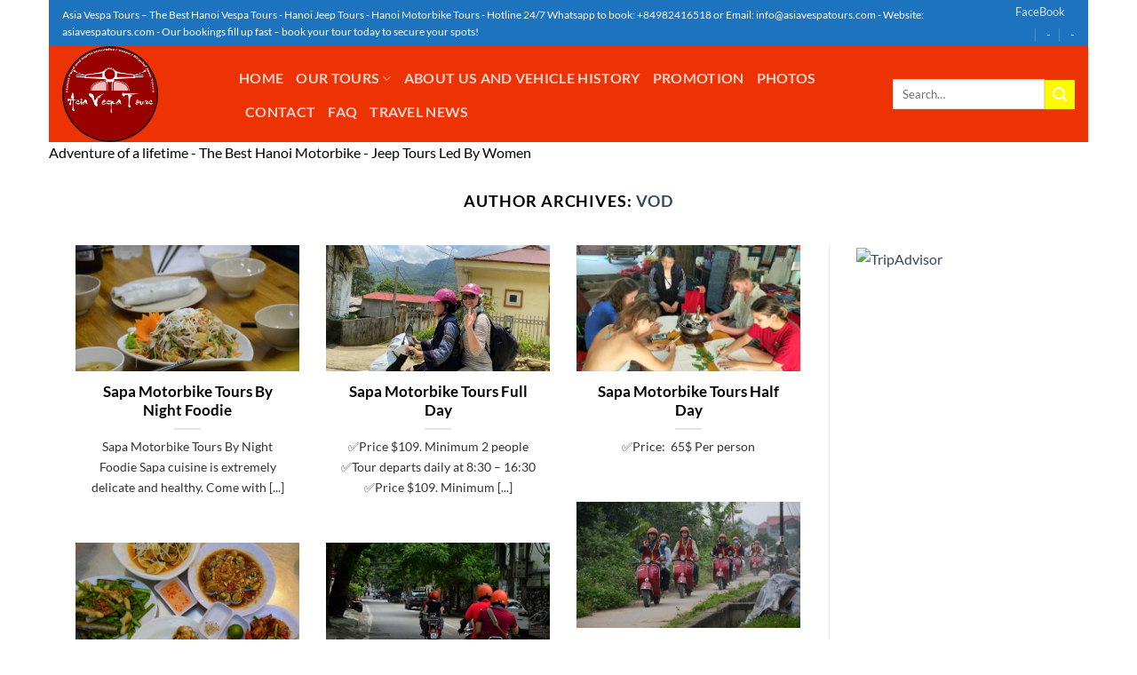

--- FILE ---
content_type: text/html; charset=UTF-8
request_url: https://asiavespatours.com/author/vod/
body_size: 16605
content:
<!DOCTYPE html>
<html lang="en-US" class="loading-site no-js">
<head>
	<meta charset="UTF-8" />
	<link rel="profile" href="http://gmpg.org/xfn/11" />
	<link rel="pingback" href="https://asiavespatours.com/xmlrpc.php" />

	<script>(function(html){html.className = html.className.replace(/\bno-js\b/,'js')})(document.documentElement);</script>
<meta name='robots' content='index, follow, max-image-preview:large, max-snippet:-1, max-video-preview:-1' />
	<style>img:is([sizes="auto" i], [sizes^="auto," i]) { contain-intrinsic-size: 3000px 1500px }</style>
	<meta name="viewport" content="width=device-width, initial-scale=1" />
	<!-- This site is optimized with the Yoast SEO plugin v26.3 - https://yoast.com/wordpress/plugins/seo/ -->
	<title>vod, Author at Asia Vespa Tours Hanoi - Hanoi Vespa Tours - Hanoi Jeep Tours - Hanoi Motorbike Tours</title>
	<link rel="canonical" href="https://asiavespatours.com/author/vod/" />
	<meta property="og:locale" content="en_US" />
	<meta property="og:type" content="profile" />
	<meta property="og:title" content="vod, Author at Asia Vespa Tours Hanoi - Hanoi Vespa Tours - Hanoi Jeep Tours - Hanoi Motorbike Tours" />
	<meta property="og:url" content="https://asiavespatours.com/author/vod/" />
	<meta property="og:site_name" content="Asia Vespa Tours Hanoi - Hanoi Vespa Tours - Hanoi Jeep Tours - Hanoi Motorbike Tours" />
	<meta property="og:image" content="https://secure.gravatar.com/avatar/7cda79d3aa96a2c0b8548a640bd07395?s=500&d=mm&r=g" />
	<meta name="twitter:card" content="summary_large_image" />
	<script type="application/ld+json" class="yoast-schema-graph">{"@context":"https://schema.org","@graph":[{"@type":"ProfilePage","@id":"https://asiavespatours.com/author/vod/","url":"https://asiavespatours.com/author/vod/","name":"vod, Author at Asia Vespa Tours Hanoi - Hanoi Vespa Tours - Hanoi Jeep Tours - Hanoi Motorbike Tours","isPartOf":{"@id":"https://asiavespatours.com/#website"},"primaryImageOfPage":{"@id":"https://asiavespatours.com/author/vod/#primaryimage"},"image":{"@id":"https://asiavespatours.com/author/vod/#primaryimage"},"thumbnailUrl":"https://asiavespatours.com/wp-content/uploads/2019/03/31339e32802e62703b3f.jpg","breadcrumb":{"@id":"https://asiavespatours.com/author/vod/#breadcrumb"},"inLanguage":"en-US","potentialAction":[{"@type":"ReadAction","target":["https://asiavespatours.com/author/vod/"]}]},{"@type":"ImageObject","inLanguage":"en-US","@id":"https://asiavespatours.com/author/vod/#primaryimage","url":"https://asiavespatours.com/wp-content/uploads/2019/03/31339e32802e62703b3f.jpg","contentUrl":"https://asiavespatours.com/wp-content/uploads/2019/03/31339e32802e62703b3f.jpg","width":1000,"height":666,"caption":"A sensory journey through the flavors, sights, and stories of local cuisine."},{"@type":"BreadcrumbList","@id":"https://asiavespatours.com/author/vod/#breadcrumb","itemListElement":[{"@type":"ListItem","position":1,"name":"Home","item":"https://asiavespatours.com/"},{"@type":"ListItem","position":2,"name":"Archives for vod"}]},{"@type":"WebSite","@id":"https://asiavespatours.com/#website","url":"https://asiavespatours.com/","name":"Asia Vespa Tours Hanoi - Hanoi Vespa Tours - Hanoi Jeep Tours - Hanoi Motorbike Tours","description":"Asia Vespa Tours Hanoi - Hanoi Vespa Tours - Hanoi Jeep Tours - Hanoi Motorbike Tours","potentialAction":[{"@type":"SearchAction","target":{"@type":"EntryPoint","urlTemplate":"https://asiavespatours.com/?s={search_term_string}"},"query-input":{"@type":"PropertyValueSpecification","valueRequired":true,"valueName":"search_term_string"}}],"inLanguage":"en-US"},{"@type":"Person","@id":"https://asiavespatours.com/#/schema/person/bb76ad0a8285d80f05f93bb78ce51743","name":"vod","image":{"@type":"ImageObject","inLanguage":"en-US","@id":"https://asiavespatours.com/#/schema/person/image/","url":"https://secure.gravatar.com/avatar/8c9905f3a86d8b63e40502063e6da4dc1165d93b741de2a0a4aafe2e8f66ad65?s=96&d=mm&r=g","contentUrl":"https://secure.gravatar.com/avatar/8c9905f3a86d8b63e40502063e6da4dc1165d93b741de2a0a4aafe2e8f66ad65?s=96&d=mm&r=g","caption":"vod"},"mainEntityOfPage":{"@id":"https://asiavespatours.com/author/vod/"}}]}</script>
	<!-- / Yoast SEO plugin. -->


<link rel='dns-prefetch' href='//fonts.googleapis.com' />
<link rel='dns-prefetch' href='//ajax.googleapis.com' />
<link rel='dns-prefetch' href='//maps.googleapis.com' />
<link rel='prefetch' href='https://asiavespatours.com/wp-content/themes/flatsome/assets/js/flatsome.js?ver=e2eddd6c228105dac048' />
<link rel='prefetch' href='https://asiavespatours.com/wp-content/themes/flatsome/assets/js/chunk.slider.js?ver=3.20.3' />
<link rel='prefetch' href='https://asiavespatours.com/wp-content/themes/flatsome/assets/js/chunk.popups.js?ver=3.20.3' />
<link rel='prefetch' href='https://asiavespatours.com/wp-content/themes/flatsome/assets/js/chunk.tooltips.js?ver=3.20.3' />
<link rel="alternate" type="application/rss+xml" title="Asia Vespa Tours Hanoi - Hanoi Vespa Tours - Hanoi Jeep Tours - Hanoi Motorbike Tours &raquo; Feed" href="https://asiavespatours.com/feed/" />
<link rel="alternate" type="application/rss+xml" title="Asia Vespa Tours Hanoi - Hanoi Vespa Tours - Hanoi Jeep Tours - Hanoi Motorbike Tours &raquo; Comments Feed" href="https://asiavespatours.com/comments/feed/" />
<link rel="alternate" type="application/rss+xml" title="Asia Vespa Tours Hanoi - Hanoi Vespa Tours - Hanoi Jeep Tours - Hanoi Motorbike Tours &raquo; Posts by vod Feed" href="https://asiavespatours.com/author/vod/feed/" />
<style id='wp-emoji-styles-inline-css' type='text/css'>

	img.wp-smiley, img.emoji {
		display: inline !important;
		border: none !important;
		box-shadow: none !important;
		height: 1em !important;
		width: 1em !important;
		margin: 0 0.07em !important;
		vertical-align: -0.1em !important;
		background: none !important;
		padding: 0 !important;
	}
</style>
<style id='wp-block-library-inline-css' type='text/css'>
:root{--wp-admin-theme-color:#007cba;--wp-admin-theme-color--rgb:0,124,186;--wp-admin-theme-color-darker-10:#006ba1;--wp-admin-theme-color-darker-10--rgb:0,107,161;--wp-admin-theme-color-darker-20:#005a87;--wp-admin-theme-color-darker-20--rgb:0,90,135;--wp-admin-border-width-focus:2px;--wp-block-synced-color:#7a00df;--wp-block-synced-color--rgb:122,0,223;--wp-bound-block-color:var(--wp-block-synced-color)}@media (min-resolution:192dpi){:root{--wp-admin-border-width-focus:1.5px}}.wp-element-button{cursor:pointer}:root{--wp--preset--font-size--normal:16px;--wp--preset--font-size--huge:42px}:root .has-very-light-gray-background-color{background-color:#eee}:root .has-very-dark-gray-background-color{background-color:#313131}:root .has-very-light-gray-color{color:#eee}:root .has-very-dark-gray-color{color:#313131}:root .has-vivid-green-cyan-to-vivid-cyan-blue-gradient-background{background:linear-gradient(135deg,#00d084,#0693e3)}:root .has-purple-crush-gradient-background{background:linear-gradient(135deg,#34e2e4,#4721fb 50%,#ab1dfe)}:root .has-hazy-dawn-gradient-background{background:linear-gradient(135deg,#faaca8,#dad0ec)}:root .has-subdued-olive-gradient-background{background:linear-gradient(135deg,#fafae1,#67a671)}:root .has-atomic-cream-gradient-background{background:linear-gradient(135deg,#fdd79a,#004a59)}:root .has-nightshade-gradient-background{background:linear-gradient(135deg,#330968,#31cdcf)}:root .has-midnight-gradient-background{background:linear-gradient(135deg,#020381,#2874fc)}.has-regular-font-size{font-size:1em}.has-larger-font-size{font-size:2.625em}.has-normal-font-size{font-size:var(--wp--preset--font-size--normal)}.has-huge-font-size{font-size:var(--wp--preset--font-size--huge)}.has-text-align-center{text-align:center}.has-text-align-left{text-align:left}.has-text-align-right{text-align:right}#end-resizable-editor-section{display:none}.aligncenter{clear:both}.items-justified-left{justify-content:flex-start}.items-justified-center{justify-content:center}.items-justified-right{justify-content:flex-end}.items-justified-space-between{justify-content:space-between}.screen-reader-text{border:0;clip-path:inset(50%);height:1px;margin:-1px;overflow:hidden;padding:0;position:absolute;width:1px;word-wrap:normal!important}.screen-reader-text:focus{background-color:#ddd;clip-path:none;color:#444;display:block;font-size:1em;height:auto;left:5px;line-height:normal;padding:15px 23px 14px;text-decoration:none;top:5px;width:auto;z-index:100000}html :where(.has-border-color){border-style:solid}html :where([style*=border-top-color]){border-top-style:solid}html :where([style*=border-right-color]){border-right-style:solid}html :where([style*=border-bottom-color]){border-bottom-style:solid}html :where([style*=border-left-color]){border-left-style:solid}html :where([style*=border-width]){border-style:solid}html :where([style*=border-top-width]){border-top-style:solid}html :where([style*=border-right-width]){border-right-style:solid}html :where([style*=border-bottom-width]){border-bottom-style:solid}html :where([style*=border-left-width]){border-left-style:solid}html :where(img[class*=wp-image-]){height:auto;max-width:100%}:where(figure){margin:0 0 1em}html :where(.is-position-sticky){--wp-admin--admin-bar--position-offset:var(--wp-admin--admin-bar--height,0px)}@media screen and (max-width:600px){html :where(.is-position-sticky){--wp-admin--admin-bar--position-offset:0px}}
</style>
<link rel='stylesheet' id='contact-form-7-css' href='https://asiavespatours.com/wp-content/plugins/contact-form-7/includes/css/styles.css?ver=6.1.3' type='text/css' media='all' />
<link rel='stylesheet' id='fancybox-css' href='https://asiavespatours.com/wp-content/plugins/easy-fancybox/fancybox/1.5.4/jquery.fancybox.min.css?ver=6.8.3' type='text/css' media='screen' />
<style id='fancybox-inline-css' type='text/css'>
#fancybox-outer{background:#ffffff}#fancybox-content{background:#ffffff;border-color:#ffffff;color:#000000;}#fancybox-title,#fancybox-title-float-main{color:#fff}
</style>
<link rel='stylesheet' id='flatsome-main-css' href='https://asiavespatours.com/wp-content/themes/flatsome/assets/css/flatsome.css?ver=3.20.3' type='text/css' media='all' />
<style id='flatsome-main-inline-css' type='text/css'>
@font-face {
				font-family: "fl-icons";
				font-display: block;
				src: url(https://asiavespatours.com/wp-content/themes/flatsome/assets/css/icons/fl-icons.eot?v=3.20.3);
				src:
					url(https://asiavespatours.com/wp-content/themes/flatsome/assets/css/icons/fl-icons.eot#iefix?v=3.20.3) format("embedded-opentype"),
					url(https://asiavespatours.com/wp-content/themes/flatsome/assets/css/icons/fl-icons.woff2?v=3.20.3) format("woff2"),
					url(https://asiavespatours.com/wp-content/themes/flatsome/assets/css/icons/fl-icons.ttf?v=3.20.3) format("truetype"),
					url(https://asiavespatours.com/wp-content/themes/flatsome/assets/css/icons/fl-icons.woff?v=3.20.3) format("woff"),
					url(https://asiavespatours.com/wp-content/themes/flatsome/assets/css/icons/fl-icons.svg?v=3.20.3#fl-icons) format("svg");
			}
</style>
<link rel='stylesheet' id='flatsome-style-css' href='https://asiavespatours.com/wp-content/themes/flatsome-child/style.css?ver=3.0' type='text/css' media='all' />
<script type="text/javascript" src="https://asiavespatours.com/wp-includes/js/jquery/jquery.min.js?ver=3.7.1" id="jquery-core-js"></script>
<script type="text/javascript" src="https://asiavespatours.com/wp-includes/js/jquery/jquery-migrate.min.js?ver=3.4.1" id="jquery-migrate-js"></script>
<link rel="https://api.w.org/" href="https://asiavespatours.com/wp-json/" /><link rel="alternate" title="JSON" type="application/json" href="https://asiavespatours.com/wp-json/wp/v2/users/1" /><link rel="EditURI" type="application/rsd+xml" title="RSD" href="https://asiavespatours.com/xmlrpc.php?rsd" />
<meta name="generator" content="WordPress 6.8.3" />
<link rel="icon" href="https://asiavespatours.com/wp-content/uploads/2019/05/cropped-logo-asiavespatours.com_-32x32.png" sizes="32x32" />
<link rel="icon" href="https://asiavespatours.com/wp-content/uploads/2019/05/cropped-logo-asiavespatours.com_-192x192.png" sizes="192x192" />
<link rel="apple-touch-icon" href="https://asiavespatours.com/wp-content/uploads/2019/05/cropped-logo-asiavespatours.com_-180x180.png" />
<meta name="msapplication-TileImage" content="https://asiavespatours.com/wp-content/uploads/2019/05/cropped-logo-asiavespatours.com_-270x270.png" />
<style id="custom-css" type="text/css">:root {--primary-color: #992573;--fs-color-primary: #992573;--fs-color-secondary: #fdfa00;--fs-color-success: #627D47;--fs-color-alert: #b20000;--fs-color-base: #000000;--fs-experimental-link-color: #334862;--fs-experimental-link-color-hover: #111;}.tooltipster-base {--tooltip-color: #fff;--tooltip-bg-color: #000;}.off-canvas-right .mfp-content, .off-canvas-left .mfp-content {--drawer-width: 300px;}html{background-color:#ffffff!important;}.container-width, .full-width .ubermenu-nav, .container, .row{max-width: 1220px}.row.row-collapse{max-width: 1190px}.row.row-small{max-width: 1212.5px}.row.row-large{max-width: 1250px}.sticky-add-to-cart--active, #wrapper,#main,#main.dark{background-color: #ffffff}.header-main{height: 108px}#logo img{max-height: 108px}#logo{width:169px;}.header-bottom{min-height: 10px}.header-top{min-height: 33px}.transparent .header-main{height: 265px}.transparent #logo img{max-height: 265px}.has-transparent + .page-title:first-of-type,.has-transparent + #main > .page-title,.has-transparent + #main > div > .page-title,.has-transparent + #main .page-header-wrapper:first-of-type .page-title{padding-top: 295px;}.header.show-on-scroll,.stuck .header-main{height:70px!important}.stuck #logo img{max-height: 70px!important}.search-form{ width: 100%;}.header-bg-color {background-color: #ed3304}.header-bottom {background-color: #f1f1f1}.top-bar-nav > li > a{line-height: 16px }.header-main .nav > li > a{line-height: 16px }.stuck .header-main .nav > li > a{line-height: 50px }.header-bottom-nav > li > a{line-height: 16px }@media (max-width: 549px) {.header-main{height: 70px}#logo img{max-height: 70px}}.nav-dropdown{border-radius:15px}.nav-dropdown{font-size:100%}.nav-dropdown-has-arrow li.has-dropdown:after{border-bottom-color: #db5f00;}.nav .nav-dropdown{background-color: #db5f00}.header-top{background-color:#1e73be!important;}h1,h2,h3,h4,h5,h6,.heading-font{color: #000000;}body{font-family: Lato, sans-serif;}body {font-weight: 400;font-style: normal;}.nav > li > a {font-family: Lato, sans-serif;}.mobile-sidebar-levels-2 .nav > li > ul > li > a {font-family: Lato, sans-serif;}.nav > li > a,.mobile-sidebar-levels-2 .nav > li > ul > li > a {font-weight: 700;font-style: normal;}h1,h2,h3,h4,h5,h6,.heading-font, .off-canvas-center .nav-sidebar.nav-vertical > li > a{font-family: Lato, sans-serif;}h1,h2,h3,h4,h5,h6,.heading-font,.banner h1,.banner h2 {font-weight: 700;font-style: normal;}.alt-font{font-family: "Dancing Script", sans-serif;}.alt-font {font-weight: 400!important;font-style: normal!important;}.footer-1{background-color: #ffffff}.footer-2{background-color: #dd0000}.absolute-footer, html{background-color: #dd0000}.nav-vertical-fly-out > li + li {border-top-width: 1px; border-top-style: solid;}/* Custom CSS */.post-date{display:none!important}.archive .page-header{display:none}.byline{display:none!important}.date-box{display:none!important}.posted-on{display:none!important}li.product-category .count{display:none}.entry-content{color:#333333!important}.from_the_blog_excerpt{color:#333333!important}.grecaptcha-badge{visibility: collapse !important;}.label-new.menu-item > a:after{content:"New";}.label-hot.menu-item > a:after{content:"Hot";}.label-sale.menu-item > a:after{content:"Sale";}.label-popular.menu-item > a:after{content:"Popular";}</style><style id="kirki-inline-styles">/* latin-ext */
@font-face {
  font-family: 'Lato';
  font-style: normal;
  font-weight: 400;
  font-display: swap;
  src: url(https://asiavespatours.com/wp-content/fonts/lato/S6uyw4BMUTPHjxAwXjeu.woff2) format('woff2');
  unicode-range: U+0100-02BA, U+02BD-02C5, U+02C7-02CC, U+02CE-02D7, U+02DD-02FF, U+0304, U+0308, U+0329, U+1D00-1DBF, U+1E00-1E9F, U+1EF2-1EFF, U+2020, U+20A0-20AB, U+20AD-20C0, U+2113, U+2C60-2C7F, U+A720-A7FF;
}
/* latin */
@font-face {
  font-family: 'Lato';
  font-style: normal;
  font-weight: 400;
  font-display: swap;
  src: url(https://asiavespatours.com/wp-content/fonts/lato/S6uyw4BMUTPHjx4wXg.woff2) format('woff2');
  unicode-range: U+0000-00FF, U+0131, U+0152-0153, U+02BB-02BC, U+02C6, U+02DA, U+02DC, U+0304, U+0308, U+0329, U+2000-206F, U+20AC, U+2122, U+2191, U+2193, U+2212, U+2215, U+FEFF, U+FFFD;
}
/* latin-ext */
@font-face {
  font-family: 'Lato';
  font-style: normal;
  font-weight: 700;
  font-display: swap;
  src: url(https://asiavespatours.com/wp-content/fonts/lato/S6u9w4BMUTPHh6UVSwaPGR_p.woff2) format('woff2');
  unicode-range: U+0100-02BA, U+02BD-02C5, U+02C7-02CC, U+02CE-02D7, U+02DD-02FF, U+0304, U+0308, U+0329, U+1D00-1DBF, U+1E00-1E9F, U+1EF2-1EFF, U+2020, U+20A0-20AB, U+20AD-20C0, U+2113, U+2C60-2C7F, U+A720-A7FF;
}
/* latin */
@font-face {
  font-family: 'Lato';
  font-style: normal;
  font-weight: 700;
  font-display: swap;
  src: url(https://asiavespatours.com/wp-content/fonts/lato/S6u9w4BMUTPHh6UVSwiPGQ.woff2) format('woff2');
  unicode-range: U+0000-00FF, U+0131, U+0152-0153, U+02BB-02BC, U+02C6, U+02DA, U+02DC, U+0304, U+0308, U+0329, U+2000-206F, U+20AC, U+2122, U+2191, U+2193, U+2212, U+2215, U+FEFF, U+FFFD;
}/* vietnamese */
@font-face {
  font-family: 'Dancing Script';
  font-style: normal;
  font-weight: 400;
  font-display: swap;
  src: url(https://asiavespatours.com/wp-content/fonts/dancing-script/If2cXTr6YS-zF4S-kcSWSVi_sxjsohD9F50Ruu7BMSo3Rep8ltA.woff2) format('woff2');
  unicode-range: U+0102-0103, U+0110-0111, U+0128-0129, U+0168-0169, U+01A0-01A1, U+01AF-01B0, U+0300-0301, U+0303-0304, U+0308-0309, U+0323, U+0329, U+1EA0-1EF9, U+20AB;
}
/* latin-ext */
@font-face {
  font-family: 'Dancing Script';
  font-style: normal;
  font-weight: 400;
  font-display: swap;
  src: url(https://asiavespatours.com/wp-content/fonts/dancing-script/If2cXTr6YS-zF4S-kcSWSVi_sxjsohD9F50Ruu7BMSo3ROp8ltA.woff2) format('woff2');
  unicode-range: U+0100-02BA, U+02BD-02C5, U+02C7-02CC, U+02CE-02D7, U+02DD-02FF, U+0304, U+0308, U+0329, U+1D00-1DBF, U+1E00-1E9F, U+1EF2-1EFF, U+2020, U+20A0-20AB, U+20AD-20C0, U+2113, U+2C60-2C7F, U+A720-A7FF;
}
/* latin */
@font-face {
  font-family: 'Dancing Script';
  font-style: normal;
  font-weight: 400;
  font-display: swap;
  src: url(https://asiavespatours.com/wp-content/fonts/dancing-script/If2cXTr6YS-zF4S-kcSWSVi_sxjsohD9F50Ruu7BMSo3Sup8.woff2) format('woff2');
  unicode-range: U+0000-00FF, U+0131, U+0152-0153, U+02BB-02BC, U+02C6, U+02DA, U+02DC, U+0304, U+0308, U+0329, U+2000-206F, U+20AC, U+2122, U+2191, U+2193, U+2212, U+2215, U+FEFF, U+FFFD;
}</style><script>
/*! loadCSS rel=preload polyfill. [c]2017 Filament Group, Inc. MIT License */
(function(w){"use strict";if(!w.loadCSS){w.loadCSS=function(){}}
var rp=loadCSS.relpreload={};rp.support=(function(){var ret;try{ret=w.document.createElement("link").relList.supports("preload")}catch(e){ret=!1}
return function(){return ret}})();rp.bindMediaToggle=function(link){var finalMedia=link.media||"all";function enableStylesheet(){link.media=finalMedia}
if(link.addEventListener){link.addEventListener("load",enableStylesheet)}else if(link.attachEvent){link.attachEvent("onload",enableStylesheet)}
setTimeout(function(){link.rel="stylesheet";link.media="only x"});setTimeout(enableStylesheet,3000)};rp.poly=function(){if(rp.support()){return}
var links=w.document.getElementsByTagName("link");for(var i=0;i<links.length;i++){var link=links[i];if(link.rel==="preload"&&link.getAttribute("as")==="style"&&!link.getAttribute("data-loadcss")){link.setAttribute("data-loadcss",!0);rp.bindMediaToggle(link)}}};if(!rp.support()){rp.poly();var run=w.setInterval(rp.poly,500);if(w.addEventListener){w.addEventListener("load",function(){rp.poly();w.clearInterval(run)})}else if(w.attachEvent){w.attachEvent("onload",function(){rp.poly();w.clearInterval(run)})}}
if(typeof exports!=="undefined"){exports.loadCSS=loadCSS}
else{w.loadCSS=loadCSS}}(typeof global!=="undefined"?global:this))
</script></head>

<body class="archive author author-vod author-1 wp-theme-flatsome wp-child-theme-flatsome-child boxed lightbox nav-dropdown-has-arrow nav-dropdown-has-shadow nav-dropdown-has-border">


<a class="skip-link screen-reader-text" href="#main">Skip to content</a>

<div id="wrapper">

	
	<header id="header" class="header has-sticky sticky-jump">
		<div class="header-wrapper">
			<div id="top-bar" class="header-top hide-for-sticky nav-dark">
    <div class="flex-row container">
      <div class="flex-col hide-for-medium flex-left">
          <ul class="nav nav-left medium-nav-center nav-small  nav-divided">
              <li class="html custom html_topbar_left">Asia Vespa Tours – The Best Hanoi Vespa Tours - Hanoi Jeep Tours - Hanoi Motorbike Tours - Hotline 24/7 Whatsapp to book: +84982416518   or  Email: info@asiavespatours.com -  Website: asiavespatours.com - Our bookings fill up fast – book your tour today to secure your spots! </li>          </ul>
      </div>

      <div class="flex-col hide-for-medium flex-center">
          <ul class="nav nav-center nav-small  nav-divided">
                        </ul>
      </div>

      <div class="flex-col hide-for-medium flex-right">
         <ul class="nav top-bar-nav nav-right nav-small  nav-divided">
              <li id="menu-item-388" class="menu-item menu-item-type-custom menu-item-object-custom menu-item-388 menu-item-design-default"><a href="#" class="nav-top-link">FaceBook</a></li>
<li><a class="element-error tooltip" title="WooCommerce needed">-</a></li><li><a class="element-error tooltip" title="WooCommerce needed">-</a></li>          </ul>
      </div>

            <div class="flex-col show-for-medium flex-grow">
          <ul class="nav nav-center nav-small mobile-nav  nav-divided">
              <li class="html custom html_topbar_left">Asia Vespa Tours – The Best Hanoi Vespa Tours - Hanoi Jeep Tours - Hanoi Motorbike Tours - Hotline 24/7 Whatsapp to book: +84982416518   or  Email: info@asiavespatours.com -  Website: asiavespatours.com - Our bookings fill up fast – book your tour today to secure your spots! </li>          </ul>
      </div>
      
    </div>
</div>
<div id="masthead" class="header-main nav-dark">
      <div class="header-inner flex-row container logo-left medium-logo-center" role="navigation">

          <!-- Logo -->
          <div id="logo" class="flex-col logo">
            
<!-- Header logo -->
<a href="https://asiavespatours.com/" title="Asia Vespa Tours Hanoi &#8211; Hanoi Vespa Tours &#8211; Hanoi Jeep Tours &#8211; Hanoi Motorbike Tours - Asia Vespa Tours Hanoi &#8211; Hanoi Vespa Tours &#8211; Hanoi Jeep Tours &#8211; Hanoi Motorbike Tours" rel="home">
		<img width="799" height="800" src="https://asiavespatours.com/wp-content/uploads/2024/02/z5179478367974_17b25a6805874f86434c6f2085dd390e-Photoroom.png-Photoroom-799x800.png" class="header_logo header-logo" alt="Asia Vespa Tours Hanoi &#8211; Hanoi Vespa Tours &#8211; Hanoi Jeep Tours &#8211; Hanoi Motorbike Tours"/><img  width="799" height="800" src="https://asiavespatours.com/wp-content/uploads/2024/02/z5179478367974_17b25a6805874f86434c6f2085dd390e-Photoroom.png-Photoroom-799x800.png" class="header-logo-dark" alt="Asia Vespa Tours Hanoi &#8211; Hanoi Vespa Tours &#8211; Hanoi Jeep Tours &#8211; Hanoi Motorbike Tours"/></a>
          </div>

          <!-- Mobile Left Elements -->
          <div class="flex-col show-for-medium flex-left">
            <ul class="mobile-nav nav nav-left ">
              <li class="nav-icon has-icon">
			<a href="#" class="is-small" data-open="#main-menu" data-pos="left" data-bg="main-menu-overlay" role="button" aria-label="Menu" aria-controls="main-menu" aria-expanded="false" aria-haspopup="dialog" data-flatsome-role-button>
			<i class="icon-menu" aria-hidden="true"></i>					</a>
	</li>
            </ul>
          </div>

          <!-- Left Elements -->
          <div class="flex-col hide-for-medium flex-left
            flex-grow">
            <ul class="header-nav header-nav-main nav nav-left  nav-size-large nav-uppercase" >
              <li id="menu-item-217" class="menu-item menu-item-type-post_type menu-item-object-page menu-item-home menu-item-217 menu-item-design-default"><a href="https://asiavespatours.com/" class="nav-top-link">HOME</a></li>
<li id="menu-item-449" class="menu-item menu-item-type-post_type menu-item-object-page menu-item-has-children menu-item-449 menu-item-design-default has-dropdown"><a href="https://asiavespatours.com/ours-tour/" class="nav-top-link" aria-expanded="false" aria-haspopup="menu">Our Tours<i class="icon-angle-down" aria-hidden="true"></i></a>
<ul class="sub-menu nav-dropdown nav-dropdown-bold dark">
	<li id="menu-item-266" class="menu-item menu-item-type-taxonomy menu-item-object-category menu-item-266"><a href="https://asiavespatours.com/category/our-tours/hanoi-vespa-tours/">Asia Vespa Tours &#8211; Hanoi Vespa Tours- Hanoi Jeep Tours</a></li>
	<li id="menu-item-4931" class="menu-item menu-item-type-taxonomy menu-item-object-category menu-item-4931"><a href="https://asiavespatours.com/category/hanoi-jeep-tours-hanoi-jeep-adventures/">Best Hanoi Jeep Tours &#8211; Best Hanoi Jeep Adventures</a></li>
	<li id="menu-item-4909" class="menu-item menu-item-type-taxonomy menu-item-object-category menu-item-4909"><a href="https://asiavespatours.com/category/hanoi-scooter-tours-led-by-women/">Hanoi Scooter Tours Led By Women- Hanoi Vespa Tours Led By Women</a></li>
	<li id="menu-item-4924" class="menu-item menu-item-type-taxonomy menu-item-object-category menu-item-4924"><a href="https://asiavespatours.com/category/hanoi-bicyle-tours-hanoi-cycling-tours/">Hanoi Bicyle Tours &#8211; Hanoi Cycling Tours</a></li>
	<li id="menu-item-269" class="menu-item menu-item-type-taxonomy menu-item-object-category menu-item-269"><a href="https://asiavespatours.com/category/our-tours/saigon-vespa-tours-saigon-motorbike-tours/">Saigon Vespa Tours &#8211; Saigon Motorbike Tours</a></li>
	<li id="menu-item-4912" class="menu-item menu-item-type-taxonomy menu-item-object-category menu-item-4912"><a href="https://asiavespatours.com/category/ha-long-bay-tours-cruise/">Ha Long Bay Tours &amp; Cruise</a></li>
	<li id="menu-item-4910" class="menu-item menu-item-type-taxonomy menu-item-object-category menu-item-4910"><a href="https://asiavespatours.com/category/best-ninh-binh-tours-tam-coc-trang-an-tours/">Best Ninh Binh Tours | Tam Coc &amp; Trang An Tours</a></li>
	<li id="menu-item-5657" class="menu-item menu-item-type-taxonomy menu-item-object-category menu-item-5657"><a href="https://asiavespatours.com/category/hanoi-hidden-sights-by-car-hanoi-off-the-beaten-paths/">Hanoi Hidden Sights By Car – Hanoi Off The Beaten Paths</a></li>
	<li id="menu-item-270" class="menu-item menu-item-type-taxonomy menu-item-object-category menu-item-270"><a href="https://asiavespatours.com/category/our-tours/sapa-motorbike-tours-sapa-motorcycle-tours/">Sapa Motorbike Tours- Sapa Motorcycle Tours</a></li>
	<li id="menu-item-4911" class="menu-item menu-item-type-taxonomy menu-item-object-category menu-item-4911"><a href="https://asiavespatours.com/category/ha-giang-motorbike-tours-ha-giang-motorcycle-tours/">Ha Giang Motorbike Tours &#8211; Ha Giang Motorcycle Tours</a></li>
	<li id="menu-item-4913" class="menu-item menu-item-type-taxonomy menu-item-object-category menu-item-4913"><a href="https://asiavespatours.com/category/vietnam-tours-holidays/">Vietnam Tours &amp; Holidays</a></li>
</ul>
</li>
<li id="menu-item-242" class="menu-item menu-item-type-post_type menu-item-object-page menu-item-242 menu-item-design-default"><a href="https://asiavespatours.com/about-us/" class="nav-top-link">About Us and Vehicle History</a></li>
<li id="menu-item-770" class="menu-item menu-item-type-taxonomy menu-item-object-category menu-item-770 menu-item-design-default"><a href="https://asiavespatours.com/category/promotion/" class="nav-top-link">Promotion</a></li>
<li id="menu-item-251" class="menu-item menu-item-type-post_type menu-item-object-page menu-item-251 menu-item-design-default"><a href="https://asiavespatours.com/photos/" class="nav-top-link">Photos</a></li>
<li id="menu-item-240" class="menu-item menu-item-type-post_type menu-item-object-page menu-item-240 menu-item-design-default"><a href="https://asiavespatours.com/contact/" class="nav-top-link">Contact</a></li>
<li id="menu-item-488" class="menu-item menu-item-type-post_type menu-item-object-page menu-item-488 menu-item-design-default"><a href="https://asiavespatours.com/faq/" class="nav-top-link">FAQ</a></li>
<li id="menu-item-2168" class="menu-item menu-item-type-taxonomy menu-item-object-category menu-item-2168 menu-item-design-default"><a href="https://asiavespatours.com/category/travel-news/" class="nav-top-link">Travel News</a></li>
            </ul>
          </div>

          <!-- Right Elements -->
          <div class="flex-col hide-for-medium flex-right">
            <ul class="header-nav header-nav-main nav nav-right  nav-size-large nav-uppercase">
              <li class="header-search-form search-form html relative has-icon">
	<div class="header-search-form-wrapper">
		<div class="searchform-wrapper ux-search-box relative is-normal"><form method="get" class="searchform" action="https://asiavespatours.com/" role="search">
		<div class="flex-row relative">
			<div class="flex-col flex-grow">
	   	   <input type="search" class="search-field mb-0" name="s" value="" id="s" placeholder="Search&hellip;" />
			</div>
			<div class="flex-col">
				<button type="submit" class="ux-search-submit submit-button secondary button icon mb-0" aria-label="Submit">
					<i class="icon-search" aria-hidden="true"></i>				</button>
			</div>
		</div>
    <div class="live-search-results text-left z-top"></div>
</form>
</div>	</div>
</li>
            </ul>
          </div>

          <!-- Mobile Right Elements -->
          <div class="flex-col show-for-medium flex-right">
            <ul class="mobile-nav nav nav-right ">
              <li class="header-search header-search-dropdown has-icon has-dropdown menu-item-has-children">
		<a href="#" aria-label="Search" aria-haspopup="true" aria-expanded="false" aria-controls="ux-search-dropdown" class="nav-top-link is-small"><i class="icon-search" aria-hidden="true"></i></a>
		<ul id="ux-search-dropdown" class="nav-dropdown nav-dropdown-bold dark">
	 	<li class="header-search-form search-form html relative has-icon">
	<div class="header-search-form-wrapper">
		<div class="searchform-wrapper ux-search-box relative is-normal"><form method="get" class="searchform" action="https://asiavespatours.com/" role="search">
		<div class="flex-row relative">
			<div class="flex-col flex-grow">
	   	   <input type="search" class="search-field mb-0" name="s" value="" id="s" placeholder="Search&hellip;" />
			</div>
			<div class="flex-col">
				<button type="submit" class="ux-search-submit submit-button secondary button icon mb-0" aria-label="Submit">
					<i class="icon-search" aria-hidden="true"></i>				</button>
			</div>
		</div>
    <div class="live-search-results text-left z-top"></div>
</form>
</div>	</div>
</li>
	</ul>
</li>
            </ul>
          </div>

      </div>

            <div class="container"><div class="top-divider full-width"></div></div>
      </div>

<div class="header-bg-container fill"><div class="header-bg-image fill"></div><div class="header-bg-color fill"></div></div>		</div>
	</header>

	<div class="header-block block-html-after-header z-1" style="position:relative;top:-1px;">Adventure of a lifetime - The Best Hanoi Motorbike - Jeep Tours Led By Women</div>
	<main id="main" class="">

<div id="content" class="blog-wrapper blog-archive page-wrapper">
		<header class="archive-page-header">
	<div class="row">
	<div class="large-12 text-center col">
	<h1 class="page-title is-large uppercase">
		Author Archives: <span class="vcard"><a class="url fn n" href="https://asiavespatours.com/author/vod/" title="vod" rel="me">vod</a></span>	</h1>
		</div>
	</div>
</header>


<div class="row row-large row-divided ">

	<div class="large-9 col">
			<div id="post-list">
		
		
  
    <div id="row-233235818" class="row large-columns-3 medium-columns- small-columns-1 row-masonry" data-packery-options='{"itemSelector": ".col", "gutter": 0, "presentageWidth" : true}'>

  <div class="col post-item" >
			<div class="col-inner">
				<div class="box box-text-bottom box-blog-post has-hover">
            					<div class="box-image" >
  						<div class="image-cover" style="padding-top:56%;">
							<a href="https://asiavespatours.com/sapa-by-night-streetfood-tour/" class="plain" aria-label="Sapa Motorbike Tours  By Night Foodie">
								<img width="601" height="400" src="https://asiavespatours.com/wp-content/uploads/2019/03/31339e32802e62703b3f-601x400.jpg" class="attachment-medium size-medium wp-post-image" alt="A sensory journey through the flavors, sights, and stories of local cuisine." decoding="async" loading="lazy" srcset="https://asiavespatours.com/wp-content/uploads/2019/03/31339e32802e62703b3f-601x400.jpg 601w, https://asiavespatours.com/wp-content/uploads/2019/03/31339e32802e62703b3f-768x511.jpg 768w, https://asiavespatours.com/wp-content/uploads/2019/03/31339e32802e62703b3f.jpg 1000w" sizes="auto, (max-width: 601px) 100vw, 601px" />							</a>
  							  							  						</div>
  						  					</div>
          					<div class="box-text text-center" >
					<div class="box-text-inner blog-post-inner">

					
										<h5 class="post-title is-large ">
						<a href="https://asiavespatours.com/sapa-by-night-streetfood-tour/" class="plain">Sapa Motorbike Tours  By Night Foodie</a>
					</h5>
										<div class="is-divider"></div>
										<p class="from_the_blog_excerpt ">
						Sapa Motorbike Tours By Night Foodie Sapa cuisine is extremely delicate and healthy. Come with [...]					</p>
					                    
					
					
					</div>
					</div>
																<div class="badge absolute top post-date badge-outline">
							<div class="badge-inner">
								<span class="post-date-day">01</span><br>
								<span class="post-date-month is-xsmall">Mar</span>
							</div>
						</div>
									</div>
			</div>
		</div><div class="col post-item" >
			<div class="col-inner">
				<div class="box box-text-bottom box-blog-post has-hover">
            					<div class="box-image" >
  						<div class="image-cover" style="padding-top:56%;">
							<a href="https://asiavespatours.com/sapa-motorbike-tour-full-day/" class="plain" aria-label="Sapa Motorbike Tours  Full Day">
								<img width="709" height="400" src="https://asiavespatours.com/wp-content/uploads/2022/08/z3641960850200_d1441a968e587417d852f5a630c473ad-709x400.jpg" class="attachment-medium size-medium wp-post-image" alt="" decoding="async" loading="lazy" srcset="https://asiavespatours.com/wp-content/uploads/2022/08/z3641960850200_d1441a968e587417d852f5a630c473ad-709x400.jpg 709w, https://asiavespatours.com/wp-content/uploads/2022/08/z3641960850200_d1441a968e587417d852f5a630c473ad-768x433.jpg 768w, https://asiavespatours.com/wp-content/uploads/2022/08/z3641960850200_d1441a968e587417d852f5a630c473ad.jpg 1280w" sizes="auto, (max-width: 709px) 100vw, 709px" />							</a>
  							  							  						</div>
  						  					</div>
          					<div class="box-text text-center" >
					<div class="box-text-inner blog-post-inner">

					
										<h5 class="post-title is-large ">
						<a href="https://asiavespatours.com/sapa-motorbike-tour-full-day/" class="plain">Sapa Motorbike Tours  Full Day</a>
					</h5>
										<div class="is-divider"></div>
										<p class="from_the_blog_excerpt ">
						✅Price $109. Minimum 2 people ✅Tour departs daily at 8:30 – 16:30 ✅Price $109. Minimum [...]					</p>
					                    
					
					
					</div>
					</div>
																<div class="badge absolute top post-date badge-outline">
							<div class="badge-inner">
								<span class="post-date-day">01</span><br>
								<span class="post-date-month is-xsmall">Mar</span>
							</div>
						</div>
									</div>
			</div>
		</div><div class="col post-item" >
			<div class="col-inner">
				<div class="box box-text-bottom box-blog-post has-hover">
            					<div class="box-image" >
  						<div class="image-cover" style="padding-top:56%;">
							<a href="https://asiavespatours.com/sapa-motorbike-tour-half-day/" class="plain" aria-label="Sapa Motorbike Tours Half Day">
								<img width="533" height="400" src="https://asiavespatours.com/wp-content/uploads/2022/08/z3641959606636_d978e9dfef074b471692868f83953cbd-533x400.jpg" class="attachment-medium size-medium wp-post-image" alt="" decoding="async" loading="lazy" srcset="https://asiavespatours.com/wp-content/uploads/2022/08/z3641959606636_d978e9dfef074b471692868f83953cbd-533x400.jpg 533w, https://asiavespatours.com/wp-content/uploads/2022/08/z3641959606636_d978e9dfef074b471692868f83953cbd-1067x800.jpg 1067w, https://asiavespatours.com/wp-content/uploads/2022/08/z3641959606636_d978e9dfef074b471692868f83953cbd-768x576.jpg 768w, https://asiavespatours.com/wp-content/uploads/2022/08/z3641959606636_d978e9dfef074b471692868f83953cbd.jpg 1280w" sizes="auto, (max-width: 533px) 100vw, 533px" />							</a>
  							  							  						</div>
  						  					</div>
          					<div class="box-text text-center" >
					<div class="box-text-inner blog-post-inner">

					
										<h5 class="post-title is-large ">
						<a href="https://asiavespatours.com/sapa-motorbike-tour-half-day/" class="plain">Sapa Motorbike Tours Half Day</a>
					</h5>
										<div class="is-divider"></div>
										<p class="from_the_blog_excerpt ">
						✅Price:  65$ Per person					</p>
					                    
					
					
					</div>
					</div>
																<div class="badge absolute top post-date badge-outline">
							<div class="badge-inner">
								<span class="post-date-day">01</span><br>
								<span class="post-date-month is-xsmall">Mar</span>
							</div>
						</div>
									</div>
			</div>
		</div><div class="col post-item" >
			<div class="col-inner">
				<div class="box box-text-bottom box-blog-post has-hover">
            					<div class="box-image" >
  						<div class="image-cover" style="padding-top:56%;">
							<a href="https://asiavespatours.com/saigon-mekong-selta-glimpse/" class="plain" aria-label="Saigon Vespa Tours Mekong Delta Glimpse &#8211; Saigon Vespa Tours">
								<img width="601" height="400" src="https://asiavespatours.com/wp-content/uploads/2019/02/DSC_5066-601x400.jpg" class="attachment-medium size-medium wp-post-image" alt="Hanoi Countryside Vespa Tours" decoding="async" loading="lazy" srcset="https://asiavespatours.com/wp-content/uploads/2019/02/DSC_5066-601x400.jpg 601w, https://asiavespatours.com/wp-content/uploads/2019/02/DSC_5066-768x511.jpg 768w, https://asiavespatours.com/wp-content/uploads/2019/02/DSC_5066.jpg 1000w" sizes="auto, (max-width: 601px) 100vw, 601px" />							</a>
  							  							  						</div>
  						  					</div>
          					<div class="box-text text-center" >
					<div class="box-text-inner blog-post-inner">

					
										<h5 class="post-title is-large ">
						<a href="https://asiavespatours.com/saigon-mekong-selta-glimpse/" class="plain">Saigon Vespa Tours Mekong Delta Glimpse &#8211; Saigon Vespa Tours</a>
					</h5>
										<div class="is-divider"></div>
										<p class="from_the_blog_excerpt ">
						Price: $ 119					</p>
					                    
					
					
					</div>
					</div>
																<div class="badge absolute top post-date badge-outline">
							<div class="badge-inner">
								<span class="post-date-day">01</span><br>
								<span class="post-date-month is-xsmall">Mar</span>
							</div>
						</div>
									</div>
			</div>
		</div><div class="col post-item" >
			<div class="col-inner">
				<div class="box box-text-bottom box-blog-post has-hover">
            					<div class="box-image" >
  						<div class="image-cover" style="padding-top:56%;">
							<a href="https://asiavespatours.com/saigon-after-dark-foodie-tour/" class="plain" aria-label="Saigon by Night Vespa Food Tours- Saigon Vespa Tours">
								<img width="601" height="400" src="https://asiavespatours.com/wp-content/uploads/2018/08/DSC_6192-601x400.jpg" class="attachment-medium size-medium wp-post-image" alt="Get hungry for culture, cuisine, and connection in this street food safari." decoding="async" loading="lazy" srcset="https://asiavespatours.com/wp-content/uploads/2018/08/DSC_6192-601x400.jpg 601w, https://asiavespatours.com/wp-content/uploads/2018/08/DSC_6192-768x511.jpg 768w, https://asiavespatours.com/wp-content/uploads/2018/08/DSC_6192.jpg 1000w" sizes="auto, (max-width: 601px) 100vw, 601px" />							</a>
  							  							  						</div>
  						  					</div>
          					<div class="box-text text-center" >
					<div class="box-text-inner blog-post-inner">

					
										<h5 class="post-title is-large ">
						<a href="https://asiavespatours.com/saigon-after-dark-foodie-tour/" class="plain">Saigon by Night Vespa Food Tours- Saigon Vespa Tours</a>
					</h5>
										<div class="is-divider"></div>
										<p class="from_the_blog_excerpt ">
						Price: $ 89					</p>
					                    
					
					
					</div>
					</div>
																<div class="badge absolute top post-date badge-outline">
							<div class="badge-inner">
								<span class="post-date-day">01</span><br>
								<span class="post-date-month is-xsmall">Mar</span>
							</div>
						</div>
									</div>
			</div>
		</div><div class="col post-item" >
			<div class="col-inner">
				<div class="box box-text-bottom box-blog-post has-hover">
            					<div class="box-image" >
  						<div class="image-cover" style="padding-top:56%;">
							<a href="https://asiavespatours.com/saigon-insider-tour-half-day/" class="plain" aria-label="Saigon Vespa Tours City- Saigon Vespa Tours">
								<img width="601" height="400" src="https://asiavespatours.com/wp-content/uploads/2018/09/DSC_0807-601x400.jpg" class="attachment-medium size-medium wp-post-image" alt="Get closer to the action — from morning rituals to rush-hour rhythms." decoding="async" loading="lazy" srcset="https://asiavespatours.com/wp-content/uploads/2018/09/DSC_0807-601x400.jpg 601w, https://asiavespatours.com/wp-content/uploads/2018/09/DSC_0807-768x511.jpg 768w, https://asiavespatours.com/wp-content/uploads/2018/09/DSC_0807.jpg 1000w" sizes="auto, (max-width: 601px) 100vw, 601px" />							</a>
  							  							  						</div>
  						  					</div>
          					<div class="box-text text-center" >
					<div class="box-text-inner blog-post-inner">

					
										<h5 class="post-title is-large ">
						<a href="https://asiavespatours.com/saigon-insider-tour-half-day/" class="plain">Saigon Vespa Tours City- Saigon Vespa Tours</a>
					</h5>
										<div class="is-divider"></div>
										<p class="from_the_blog_excerpt ">
						Price: $ 75					</p>
					                    
					
					
					</div>
					</div>
																<div class="badge absolute top post-date badge-outline">
							<div class="badge-inner">
								<span class="post-date-day">01</span><br>
								<span class="post-date-month is-xsmall">Mar</span>
							</div>
						</div>
									</div>
			</div>
		</div><div class="col post-item" >
			<div class="col-inner">
				<div class="box box-text-bottom box-blog-post has-hover">
            					<div class="box-image" >
  						<div class="image-cover" style="padding-top:56%;">
							<a href="https://asiavespatours.com/hoi-an-trip-to-my-son/" class="plain" aria-label="Hoi An trip to My Son Motorbike Tour">
								<img width="601" height="400" src="https://asiavespatours.com/wp-content/uploads/2018/09/DSC_2391-601x400.jpg" class="attachment-medium size-medium wp-post-image" alt="Explore Hanoi’s soul from the saddle — every turn reveals a new urban tale." decoding="async" loading="lazy" srcset="https://asiavespatours.com/wp-content/uploads/2018/09/DSC_2391-601x400.jpg 601w, https://asiavespatours.com/wp-content/uploads/2018/09/DSC_2391-768x511.jpg 768w, https://asiavespatours.com/wp-content/uploads/2018/09/DSC_2391.jpg 1000w" sizes="auto, (max-width: 601px) 100vw, 601px" />							</a>
  							  							  						</div>
  						  					</div>
          					<div class="box-text text-center" >
					<div class="box-text-inner blog-post-inner">

					
										<h5 class="post-title is-large ">
						<a href="https://asiavespatours.com/hoi-an-trip-to-my-son/" class="plain">Hoi An trip to My Son Motorbike Tour</a>
					</h5>
										<div class="is-divider"></div>
										<p class="from_the_blog_excerpt ">
						We drive through the back roads that are less traffic to enjoy the stunning countryside [...]					</p>
					                    
					
					
					</div>
					</div>
																<div class="badge absolute top post-date badge-outline">
							<div class="badge-inner">
								<span class="post-date-day">01</span><br>
								<span class="post-date-month is-xsmall">Mar</span>
							</div>
						</div>
									</div>
			</div>
		</div><div class="col post-item" >
			<div class="col-inner">
				<div class="box box-text-bottom box-blog-post has-hover">
            					<div class="box-image" >
  						<div class="image-cover" style="padding-top:56%;">
							<a href="https://asiavespatours.com/hanoi-by-night-food-tour/" class="plain" aria-label="Hanoi By Night Foodie Vespa Tour">
								<img width="601" height="400" src="https://asiavespatours.com/wp-content/uploads/2018/03/a3-601x400.png" class="attachment-medium size-medium wp-post-image" alt="Cruise through Hanoi’s history and culture on two wheels — up close and uncrowded." decoding="async" loading="lazy" srcset="https://asiavespatours.com/wp-content/uploads/2018/03/a3-601x400.png 601w, https://asiavespatours.com/wp-content/uploads/2018/03/a3-768x511.png 768w, https://asiavespatours.com/wp-content/uploads/2018/03/a3.png 1000w" sizes="auto, (max-width: 601px) 100vw, 601px" />							</a>
  							  							  						</div>
  						  					</div>
          					<div class="box-text text-center" >
					<div class="box-text-inner blog-post-inner">

					
										<h5 class="post-title is-large ">
						<a href="https://asiavespatours.com/hanoi-by-night-food-tour/" class="plain">Hanoi By Night Foodie Vespa Tour</a>
					</h5>
										<div class="is-divider"></div>
										<p class="from_the_blog_excerpt ">
						Hanoi By Night Foodie Vespa Tour Join us on a flavorful night adventure through Hanoi’s [...]					</p>
					                    
					
					
					</div>
					</div>
																<div class="badge absolute top post-date badge-outline">
							<div class="badge-inner">
								<span class="post-date-day">01</span><br>
								<span class="post-date-month is-xsmall">Mar</span>
							</div>
						</div>
									</div>
			</div>
		</div><div class="col post-item" >
			<div class="col-inner">
				<div class="box box-text-bottom box-blog-post has-hover">
            					<div class="box-image" >
  						<div class="image-cover" style="padding-top:56%;">
							<a href="https://asiavespatours.com/hue-countryside/" class="plain" aria-label="Hue Motorbike Tour Countryside">
								<img width="601" height="400" src="https://asiavespatours.com/wp-content/uploads/2018/09/DSC_2429-601x400.jpg" class="attachment-medium size-medium wp-post-image" alt="This isn’t just a ride — it’s a peaceful passage into rural authenticity." decoding="async" loading="lazy" srcset="https://asiavespatours.com/wp-content/uploads/2018/09/DSC_2429-601x400.jpg 601w, https://asiavespatours.com/wp-content/uploads/2018/09/DSC_2429-768x511.jpg 768w, https://asiavespatours.com/wp-content/uploads/2018/09/DSC_2429.jpg 1000w" sizes="auto, (max-width: 601px) 100vw, 601px" />							</a>
  							  							  						</div>
  						  					</div>
          					<div class="box-text text-center" >
					<div class="box-text-inner blog-post-inner">

					
										<h5 class="post-title is-large ">
						<a href="https://asiavespatours.com/hue-countryside/" class="plain">Hue Motorbike Tour Countryside</a>
					</h5>
										<div class="is-divider"></div>
										<p class="from_the_blog_excerpt ">
						Hue Motorbike Tour Countryside We drive straight to the countryside of Hue, far away from [...]					</p>
					                    
					
					
					</div>
					</div>
																<div class="badge absolute top post-date badge-outline">
							<div class="badge-inner">
								<span class="post-date-day">01</span><br>
								<span class="post-date-month is-xsmall">Mar</span>
							</div>
						</div>
									</div>
			</div>
		</div><div class="col post-item" >
			<div class="col-inner">
				<div class="box box-text-bottom box-blog-post has-hover">
            					<div class="box-image" >
  						<div class="image-cover" style="padding-top:56%;">
							<a href="https://asiavespatours.com/hue-by-night-foodie-tour/" class="plain" aria-label="Hue Motorbike Tour Evening Foodie">
								<img width="601" height="400" src="https://asiavespatours.com/wp-content/uploads/2019/01/11-1-601x400.jpg" class="attachment-medium size-medium wp-post-image" alt="Discover the magic of the city after dark—when the lights glow and the streets come alive." decoding="async" loading="lazy" srcset="https://asiavespatours.com/wp-content/uploads/2019/01/11-1-601x400.jpg 601w, https://asiavespatours.com/wp-content/uploads/2019/01/11-1-768x511.jpg 768w, https://asiavespatours.com/wp-content/uploads/2019/01/11-1.jpg 1000w" sizes="auto, (max-width: 601px) 100vw, 601px" />							</a>
  							  							  						</div>
  						  					</div>
          					<div class="box-text text-center" >
					<div class="box-text-inner blog-post-inner">

					
										<h5 class="post-title is-large ">
						<a href="https://asiavespatours.com/hue-by-night-foodie-tour/" class="plain">Hue Motorbike Tour Evening Foodie</a>
					</h5>
										<div class="is-divider"></div>
										<p class="from_the_blog_excerpt ">
						Hue Motorbike Tour Evening Foodie The best way to unlock Hanoi nightlife is through our [...]					</p>
					                    
					
					
					</div>
					</div>
																<div class="badge absolute top post-date badge-outline">
							<div class="badge-inner">
								<span class="post-date-day">01</span><br>
								<span class="post-date-month is-xsmall">Mar</span>
							</div>
						</div>
									</div>
			</div>
		</div><div class="col post-item" >
			<div class="col-inner">
				<div class="box box-text-bottom box-blog-post has-hover">
            					<div class="box-image" >
  						<div class="image-cover" style="padding-top:56%;">
							<a href="https://asiavespatours.com/hue-%e2%87%94-hoi-an-by-motorbike/" class="plain" aria-label="Hue Motorbike Tour  Hue ⇔ Hoi An">
								<img width="601" height="400" src="https://asiavespatours.com/wp-content/uploads/2018/09/DSC_2535-601x400.jpg" class="attachment-medium size-medium wp-post-image" alt="Taste the capital’s contrasts, from leafy lakes to tangled alleys, all in one ride." decoding="async" loading="lazy" srcset="https://asiavespatours.com/wp-content/uploads/2018/09/DSC_2535-601x400.jpg 601w, https://asiavespatours.com/wp-content/uploads/2018/09/DSC_2535-768x511.jpg 768w, https://asiavespatours.com/wp-content/uploads/2018/09/DSC_2535.jpg 1000w" sizes="auto, (max-width: 601px) 100vw, 601px" />							</a>
  							  							  						</div>
  						  					</div>
          					<div class="box-text text-center" >
					<div class="box-text-inner blog-post-inner">

					
										<h5 class="post-title is-large ">
						<a href="https://asiavespatours.com/hue-%e2%87%94-hoi-an-by-motorbike/" class="plain">Hue Motorbike Tour  Hue ⇔ Hoi An</a>
					</h5>
										<div class="is-divider"></div>
										<p class="from_the_blog_excerpt ">
						This wonderful ride takes us through lagoons, villages and Hai Van mountain pass with scenic [...]					</p>
					                    
					
					
					</div>
					</div>
																<div class="badge absolute top post-date badge-outline">
							<div class="badge-inner">
								<span class="post-date-day">01</span><br>
								<span class="post-date-month is-xsmall">Mar</span>
							</div>
						</div>
									</div>
			</div>
		</div><div class="col post-item" >
			<div class="col-inner">
				<div class="box box-text-bottom box-blog-post has-hover">
            					<div class="box-image" >
  						<div class="image-cover" style="padding-top:56%;">
							<a href="https://asiavespatours.com/hoi-an-countryside/" class="plain" aria-label="Hoi An Countryside Motorbike Tour">
								<img width="601" height="400" src="https://asiavespatours.com/wp-content/uploads/2019/02/DSC_5091-601x400.jpg" class="attachment-medium size-medium wp-post-image" alt="Every ride is a postcard—lush, green, and full of life." decoding="async" loading="lazy" srcset="https://asiavespatours.com/wp-content/uploads/2019/02/DSC_5091-601x400.jpg 601w, https://asiavespatours.com/wp-content/uploads/2019/02/DSC_5091-768x511.jpg 768w, https://asiavespatours.com/wp-content/uploads/2019/02/DSC_5091.jpg 1000w" sizes="auto, (max-width: 601px) 100vw, 601px" />							</a>
  							  							  						</div>
  						  					</div>
          					<div class="box-text text-center" >
					<div class="box-text-inner blog-post-inner">

					
										<h5 class="post-title is-large ">
						<a href="https://asiavespatours.com/hoi-an-countryside/" class="plain">Hoi An Countryside Motorbike Tour</a>
					</h5>
										<div class="is-divider"></div>
										<p class="from_the_blog_excerpt ">
						The amazing ride takes us to rural villages outside of Hoian ancient town to visit [...]					</p>
					                    
					
					
					</div>
					</div>
																<div class="badge absolute top post-date badge-outline">
							<div class="badge-inner">
								<span class="post-date-day">01</span><br>
								<span class="post-date-month is-xsmall">Mar</span>
							</div>
						</div>
									</div>
			</div>
		</div><div class="col post-item" >
			<div class="col-inner">
				<div class="box box-text-bottom box-blog-post has-hover">
            					<div class="box-image" >
  						<div class="image-cover" style="padding-top:56%;">
							<a href="https://asiavespatours.com/hoi-an-street-food-by-night/" class="plain" aria-label="Hoi An Street Food by Night">
								<img width="601" height="400" src="https://asiavespatours.com/wp-content/uploads/2018/06/DSC_0379-601x400.jpg" class="attachment-medium size-medium wp-post-image" alt="Be part of the flow — not watching it, but riding through it." decoding="async" loading="lazy" srcset="https://asiavespatours.com/wp-content/uploads/2018/06/DSC_0379-601x400.jpg 601w, https://asiavespatours.com/wp-content/uploads/2018/06/DSC_0379-768x511.jpg 768w, https://asiavespatours.com/wp-content/uploads/2018/06/DSC_0379.jpg 1000w" sizes="auto, (max-width: 601px) 100vw, 601px" />							</a>
  							  							  						</div>
  						  					</div>
          					<div class="box-text text-center" >
					<div class="box-text-inner blog-post-inner">

					
										<h5 class="post-title is-large ">
						<a href="https://asiavespatours.com/hoi-an-street-food-by-night/" class="plain">Hoi An Street Food by Night</a>
					</h5>
										<div class="is-divider"></div>
										<p class="from_the_blog_excerpt ">
						Our tour starts around sunset, the best way to escape the heat of the day [...]					</p>
					                    
					
					
					</div>
					</div>
																<div class="badge absolute top post-date badge-outline">
							<div class="badge-inner">
								<span class="post-date-day">01</span><br>
								<span class="post-date-month is-xsmall">Mar</span>
							</div>
						</div>
									</div>
			</div>
		</div><div class="col post-item" >
			<div class="col-inner">
				<div class="box box-text-bottom box-blog-post has-hover">
            					<div class="box-image" >
  						<div class="image-cover" style="padding-top:56%;">
							<a href="https://asiavespatours.com/hanoi-city-and-countryside-full-day/" class="plain" aria-label="Hanoi Vespa Tours: Hanoi Full Day City And Countryside Vintage Vespa Tours">
								<img width="601" height="400" src="https://asiavespatours.com/wp-content/uploads/2018/09/DSC_2429-601x400.jpg" class="attachment-medium size-medium wp-post-image" alt="This isn’t just a ride — it’s a peaceful passage into rural authenticity." decoding="async" loading="lazy" srcset="https://asiavespatours.com/wp-content/uploads/2018/09/DSC_2429-601x400.jpg 601w, https://asiavespatours.com/wp-content/uploads/2018/09/DSC_2429-768x511.jpg 768w, https://asiavespatours.com/wp-content/uploads/2018/09/DSC_2429.jpg 1000w" sizes="auto, (max-width: 601px) 100vw, 601px" />							</a>
  							  							  						</div>
  						  					</div>
          					<div class="box-text text-center" >
					<div class="box-text-inner blog-post-inner">

					
										<h5 class="post-title is-large ">
						<a href="https://asiavespatours.com/hanoi-city-and-countryside-full-day/" class="plain">Hanoi Vespa Tours: Hanoi Full Day City And Countryside Vintage Vespa Tours</a>
					</h5>
										<div class="is-divider"></div>
										<p class="from_the_blog_excerpt ">
						✅ Price: $99 per person					</p>
					                    
					
					
					</div>
					</div>
																<div class="badge absolute top post-date badge-outline">
							<div class="badge-inner">
								<span class="post-date-day">03</span><br>
								<span class="post-date-month is-xsmall">Jan</span>
							</div>
						</div>
									</div>
			</div>
		</div></div>
			</div>
	</div>
	<div class="post-sidebar large-3 col">
				<div id="secondary" class="widget-area " role="complementary">
		<aside id="text-5" class="widget widget_text">			<div class="textwidget"><div id="TA_selfserveprop863" class="TA_selfserveprop">
<ul id="UHzXrn" class="TA_links js0ZzK">
<li id="nSh5Q9JEK" class="SteWoo">
<a target="_blank" href="https://www.tripadvisor.com/"><img decoding="async" src="https://www.tripadvisor.com/img/cdsi/img2/branding/150_logo-11900-2.png" alt="TripAdvisor" /></a>
</li>
</ul>
</div>
</div>
		</aside></div>
			</div>
</div>

</div>


</main>

<footer id="footer" class="footer-wrapper">

	
<!-- FOOTER 1 -->

<!-- FOOTER 2 -->



<div class="absolute-footer dark medium-text-center small-text-center">
  <div class="container clearfix">

          <div class="footer-secondary pull-right">
                  <div class="footer-text inline-block small-block">
            <div id="TA_selfserveprop863" class="TA_selfserveprop">
<ul id="UHzXrn" class="TA_links js0ZzK">
<li id="nSh5Q9JEK" class="SteWoo">
<a target="_blank" href="https://www.tripadvisor.com/"><img src="https://www.tripadvisor.com/img/cdsi/img2/branding/150_logo-11900-2.png" alt="TripAdvisor"/></a>
</li>
</ul>
</div>
<script async src="https://www.jscache.com/wejs?wtype=selfserveprop&amp;uniq=863&amp;locationId=14199330&amp;lang=en_US&amp;rating=true&amp;nreviews=5&amp;writereviewlink=true&amp;popIdx=true&amp;iswide=false&amp;border=true&amp;display_version=2"></script>          </div>
                      </div>
    
    <div class="footer-primary pull-left">
              <div class="menu-main-menu-container"><ul id="menu-main-menu-1" class="links footer-nav uppercase"><li class="menu-item menu-item-type-post_type menu-item-object-page menu-item-home menu-item-217"><a href="https://asiavespatours.com/">HOME</a></li>
<li class="menu-item menu-item-type-post_type menu-item-object-page menu-item-449"><a href="https://asiavespatours.com/ours-tour/">Our Tours</a></li>
<li class="menu-item menu-item-type-post_type menu-item-object-page menu-item-242"><a href="https://asiavespatours.com/about-us/">About Us and Vehicle History</a></li>
<li class="menu-item menu-item-type-taxonomy menu-item-object-category menu-item-770"><a href="https://asiavespatours.com/category/promotion/">Promotion</a></li>
<li class="menu-item menu-item-type-post_type menu-item-object-page menu-item-251"><a href="https://asiavespatours.com/photos/">Photos</a></li>
<li class="menu-item menu-item-type-post_type menu-item-object-page menu-item-240"><a href="https://asiavespatours.com/contact/">Contact</a></li>
<li class="menu-item menu-item-type-post_type menu-item-object-page menu-item-488"><a href="https://asiavespatours.com/faq/">FAQ</a></li>
<li class="menu-item menu-item-type-taxonomy menu-item-object-category menu-item-2168"><a href="https://asiavespatours.com/category/travel-news/">Travel News</a></li>
</ul></div>            <div class="copyright-footer">
        Copyright 2015 © <strong>Asia Vespa Tours – The Best Hanoi Vespa Tours – Hanoi Motorbike Tours- Hanoi Scooter Tours – Hanoi Moped Tours – Hanoi Motorcycle Tours– Hanoi Bicycle Tours – Hanoi Jeep Tours- Hanoi Food Tours </strong> - Operated by BIKE TOURS HANOI



      </div>
          </div>
  </div>
</div>
<button type="button" id="top-link" class="back-to-top button icon invert plain fixed bottom z-1 is-outline circle hide-for-medium" aria-label="Go to top"><i class="icon-angle-up" aria-hidden="true"></i></button>
</footer>

</div>

<div id="main-menu" class="mobile-sidebar no-scrollbar mfp-hide">

	
	<div class="sidebar-menu no-scrollbar ">

		
					<ul class="nav nav-sidebar nav-vertical nav-uppercase" data-tab="1">
				<li class="menu-item menu-item-type-post_type menu-item-object-page menu-item-home menu-item-217"><a href="https://asiavespatours.com/">HOME</a></li>
<li class="menu-item menu-item-type-post_type menu-item-object-page menu-item-has-children menu-item-449"><a href="https://asiavespatours.com/ours-tour/">Our Tours</a>
<ul class="sub-menu nav-sidebar-ul children">
	<li class="menu-item menu-item-type-taxonomy menu-item-object-category menu-item-266"><a href="https://asiavespatours.com/category/our-tours/hanoi-vespa-tours/">Asia Vespa Tours &#8211; Hanoi Vespa Tours- Hanoi Jeep Tours</a></li>
	<li class="menu-item menu-item-type-taxonomy menu-item-object-category menu-item-4931"><a href="https://asiavespatours.com/category/hanoi-jeep-tours-hanoi-jeep-adventures/">Best Hanoi Jeep Tours &#8211; Best Hanoi Jeep Adventures</a></li>
	<li class="menu-item menu-item-type-taxonomy menu-item-object-category menu-item-4909"><a href="https://asiavespatours.com/category/hanoi-scooter-tours-led-by-women/">Hanoi Scooter Tours Led By Women- Hanoi Vespa Tours Led By Women</a></li>
	<li class="menu-item menu-item-type-taxonomy menu-item-object-category menu-item-4924"><a href="https://asiavespatours.com/category/hanoi-bicyle-tours-hanoi-cycling-tours/">Hanoi Bicyle Tours &#8211; Hanoi Cycling Tours</a></li>
	<li class="menu-item menu-item-type-taxonomy menu-item-object-category menu-item-269"><a href="https://asiavespatours.com/category/our-tours/saigon-vespa-tours-saigon-motorbike-tours/">Saigon Vespa Tours &#8211; Saigon Motorbike Tours</a></li>
	<li class="menu-item menu-item-type-taxonomy menu-item-object-category menu-item-4912"><a href="https://asiavespatours.com/category/ha-long-bay-tours-cruise/">Ha Long Bay Tours &amp; Cruise</a></li>
	<li class="menu-item menu-item-type-taxonomy menu-item-object-category menu-item-4910"><a href="https://asiavespatours.com/category/best-ninh-binh-tours-tam-coc-trang-an-tours/">Best Ninh Binh Tours | Tam Coc &amp; Trang An Tours</a></li>
	<li class="menu-item menu-item-type-taxonomy menu-item-object-category menu-item-5657"><a href="https://asiavespatours.com/category/hanoi-hidden-sights-by-car-hanoi-off-the-beaten-paths/">Hanoi Hidden Sights By Car – Hanoi Off The Beaten Paths</a></li>
	<li class="menu-item menu-item-type-taxonomy menu-item-object-category menu-item-270"><a href="https://asiavespatours.com/category/our-tours/sapa-motorbike-tours-sapa-motorcycle-tours/">Sapa Motorbike Tours- Sapa Motorcycle Tours</a></li>
	<li class="menu-item menu-item-type-taxonomy menu-item-object-category menu-item-4911"><a href="https://asiavespatours.com/category/ha-giang-motorbike-tours-ha-giang-motorcycle-tours/">Ha Giang Motorbike Tours &#8211; Ha Giang Motorcycle Tours</a></li>
	<li class="menu-item menu-item-type-taxonomy menu-item-object-category menu-item-4913"><a href="https://asiavespatours.com/category/vietnam-tours-holidays/">Vietnam Tours &amp; Holidays</a></li>
</ul>
</li>
<li class="menu-item menu-item-type-post_type menu-item-object-page menu-item-242"><a href="https://asiavespatours.com/about-us/">About Us and Vehicle History</a></li>
<li class="menu-item menu-item-type-taxonomy menu-item-object-category menu-item-770"><a href="https://asiavespatours.com/category/promotion/">Promotion</a></li>
<li class="menu-item menu-item-type-post_type menu-item-object-page menu-item-251"><a href="https://asiavespatours.com/photos/">Photos</a></li>
<li class="menu-item menu-item-type-post_type menu-item-object-page menu-item-240"><a href="https://asiavespatours.com/contact/">Contact</a></li>
<li class="menu-item menu-item-type-post_type menu-item-object-page menu-item-488"><a href="https://asiavespatours.com/faq/">FAQ</a></li>
<li class="menu-item menu-item-type-taxonomy menu-item-object-category menu-item-2168"><a href="https://asiavespatours.com/category/travel-news/">Travel News</a></li>
<li class="header-divider"></li><li class="menu-item menu-item-type-custom menu-item-object-custom menu-item-388"><a href="#">FaceBook</a></li>
<li><a class="element-error tooltip" title="WooCommerce needed">-</a></li>			</ul>
		
		
	</div>

	
</div>
<script type="speculationrules">
{"prefetch":[{"source":"document","where":{"and":[{"href_matches":"\/*"},{"not":{"href_matches":["\/wp-*.php","\/wp-admin\/*","\/wp-content\/uploads\/*","\/wp-content\/*","\/wp-content\/plugins\/*","\/wp-content\/themes\/flatsome-child\/*","\/wp-content\/themes\/flatsome\/*","\/*\\?(.+)"]}},{"not":{"selector_matches":"a[rel~=\"nofollow\"]"}},{"not":{"selector_matches":".no-prefetch, .no-prefetch a"}}]},"eagerness":"conservative"}]}
</script>
<!-- Global site tag (gtag.js) - Google Analytics -->
<script async src="https://www.googletagmanager.com/gtag/js?id=G-QD2LG14CHW"></script>
<script>
  window.dataLayer = window.dataLayer || [];
  function gtag(){dataLayer.push(arguments);}
  gtag('js', new Date());

  gtag('config', 'G-QD2LG14CHW');
</script><style id='global-styles-inline-css' type='text/css'>
:root{--wp--preset--aspect-ratio--square: 1;--wp--preset--aspect-ratio--4-3: 4/3;--wp--preset--aspect-ratio--3-4: 3/4;--wp--preset--aspect-ratio--3-2: 3/2;--wp--preset--aspect-ratio--2-3: 2/3;--wp--preset--aspect-ratio--16-9: 16/9;--wp--preset--aspect-ratio--9-16: 9/16;--wp--preset--color--black: #000000;--wp--preset--color--cyan-bluish-gray: #abb8c3;--wp--preset--color--white: #ffffff;--wp--preset--color--pale-pink: #f78da7;--wp--preset--color--vivid-red: #cf2e2e;--wp--preset--color--luminous-vivid-orange: #ff6900;--wp--preset--color--luminous-vivid-amber: #fcb900;--wp--preset--color--light-green-cyan: #7bdcb5;--wp--preset--color--vivid-green-cyan: #00d084;--wp--preset--color--pale-cyan-blue: #8ed1fc;--wp--preset--color--vivid-cyan-blue: #0693e3;--wp--preset--color--vivid-purple: #9b51e0;--wp--preset--color--primary: #992573;--wp--preset--color--secondary: #fdfa00;--wp--preset--color--success: #627D47;--wp--preset--color--alert: #b20000;--wp--preset--gradient--vivid-cyan-blue-to-vivid-purple: linear-gradient(135deg,rgba(6,147,227,1) 0%,rgb(155,81,224) 100%);--wp--preset--gradient--light-green-cyan-to-vivid-green-cyan: linear-gradient(135deg,rgb(122,220,180) 0%,rgb(0,208,130) 100%);--wp--preset--gradient--luminous-vivid-amber-to-luminous-vivid-orange: linear-gradient(135deg,rgba(252,185,0,1) 0%,rgba(255,105,0,1) 100%);--wp--preset--gradient--luminous-vivid-orange-to-vivid-red: linear-gradient(135deg,rgba(255,105,0,1) 0%,rgb(207,46,46) 100%);--wp--preset--gradient--very-light-gray-to-cyan-bluish-gray: linear-gradient(135deg,rgb(238,238,238) 0%,rgb(169,184,195) 100%);--wp--preset--gradient--cool-to-warm-spectrum: linear-gradient(135deg,rgb(74,234,220) 0%,rgb(151,120,209) 20%,rgb(207,42,186) 40%,rgb(238,44,130) 60%,rgb(251,105,98) 80%,rgb(254,248,76) 100%);--wp--preset--gradient--blush-light-purple: linear-gradient(135deg,rgb(255,206,236) 0%,rgb(152,150,240) 100%);--wp--preset--gradient--blush-bordeaux: linear-gradient(135deg,rgb(254,205,165) 0%,rgb(254,45,45) 50%,rgb(107,0,62) 100%);--wp--preset--gradient--luminous-dusk: linear-gradient(135deg,rgb(255,203,112) 0%,rgb(199,81,192) 50%,rgb(65,88,208) 100%);--wp--preset--gradient--pale-ocean: linear-gradient(135deg,rgb(255,245,203) 0%,rgb(182,227,212) 50%,rgb(51,167,181) 100%);--wp--preset--gradient--electric-grass: linear-gradient(135deg,rgb(202,248,128) 0%,rgb(113,206,126) 100%);--wp--preset--gradient--midnight: linear-gradient(135deg,rgb(2,3,129) 0%,rgb(40,116,252) 100%);--wp--preset--font-size--small: 13px;--wp--preset--font-size--medium: 20px;--wp--preset--font-size--large: 36px;--wp--preset--font-size--x-large: 42px;--wp--preset--spacing--20: 0.44rem;--wp--preset--spacing--30: 0.67rem;--wp--preset--spacing--40: 1rem;--wp--preset--spacing--50: 1.5rem;--wp--preset--spacing--60: 2.25rem;--wp--preset--spacing--70: 3.38rem;--wp--preset--spacing--80: 5.06rem;--wp--preset--shadow--natural: 6px 6px 9px rgba(0, 0, 0, 0.2);--wp--preset--shadow--deep: 12px 12px 50px rgba(0, 0, 0, 0.4);--wp--preset--shadow--sharp: 6px 6px 0px rgba(0, 0, 0, 0.2);--wp--preset--shadow--outlined: 6px 6px 0px -3px rgba(255, 255, 255, 1), 6px 6px rgba(0, 0, 0, 1);--wp--preset--shadow--crisp: 6px 6px 0px rgba(0, 0, 0, 1);}:where(body) { margin: 0; }.wp-site-blocks > .alignleft { float: left; margin-right: 2em; }.wp-site-blocks > .alignright { float: right; margin-left: 2em; }.wp-site-blocks > .aligncenter { justify-content: center; margin-left: auto; margin-right: auto; }:where(.is-layout-flex){gap: 0.5em;}:where(.is-layout-grid){gap: 0.5em;}.is-layout-flow > .alignleft{float: left;margin-inline-start: 0;margin-inline-end: 2em;}.is-layout-flow > .alignright{float: right;margin-inline-start: 2em;margin-inline-end: 0;}.is-layout-flow > .aligncenter{margin-left: auto !important;margin-right: auto !important;}.is-layout-constrained > .alignleft{float: left;margin-inline-start: 0;margin-inline-end: 2em;}.is-layout-constrained > .alignright{float: right;margin-inline-start: 2em;margin-inline-end: 0;}.is-layout-constrained > .aligncenter{margin-left: auto !important;margin-right: auto !important;}.is-layout-constrained > :where(:not(.alignleft):not(.alignright):not(.alignfull)){margin-left: auto !important;margin-right: auto !important;}body .is-layout-flex{display: flex;}.is-layout-flex{flex-wrap: wrap;align-items: center;}.is-layout-flex > :is(*, div){margin: 0;}body .is-layout-grid{display: grid;}.is-layout-grid > :is(*, div){margin: 0;}body{padding-top: 0px;padding-right: 0px;padding-bottom: 0px;padding-left: 0px;}a:where(:not(.wp-element-button)){text-decoration: none;}:root :where(.wp-element-button, .wp-block-button__link){background-color: #32373c;border-width: 0;color: #fff;font-family: inherit;font-size: inherit;line-height: inherit;padding: calc(0.667em + 2px) calc(1.333em + 2px);text-decoration: none;}.has-black-color{color: var(--wp--preset--color--black) !important;}.has-cyan-bluish-gray-color{color: var(--wp--preset--color--cyan-bluish-gray) !important;}.has-white-color{color: var(--wp--preset--color--white) !important;}.has-pale-pink-color{color: var(--wp--preset--color--pale-pink) !important;}.has-vivid-red-color{color: var(--wp--preset--color--vivid-red) !important;}.has-luminous-vivid-orange-color{color: var(--wp--preset--color--luminous-vivid-orange) !important;}.has-luminous-vivid-amber-color{color: var(--wp--preset--color--luminous-vivid-amber) !important;}.has-light-green-cyan-color{color: var(--wp--preset--color--light-green-cyan) !important;}.has-vivid-green-cyan-color{color: var(--wp--preset--color--vivid-green-cyan) !important;}.has-pale-cyan-blue-color{color: var(--wp--preset--color--pale-cyan-blue) !important;}.has-vivid-cyan-blue-color{color: var(--wp--preset--color--vivid-cyan-blue) !important;}.has-vivid-purple-color{color: var(--wp--preset--color--vivid-purple) !important;}.has-primary-color{color: var(--wp--preset--color--primary) !important;}.has-secondary-color{color: var(--wp--preset--color--secondary) !important;}.has-success-color{color: var(--wp--preset--color--success) !important;}.has-alert-color{color: var(--wp--preset--color--alert) !important;}.has-black-background-color{background-color: var(--wp--preset--color--black) !important;}.has-cyan-bluish-gray-background-color{background-color: var(--wp--preset--color--cyan-bluish-gray) !important;}.has-white-background-color{background-color: var(--wp--preset--color--white) !important;}.has-pale-pink-background-color{background-color: var(--wp--preset--color--pale-pink) !important;}.has-vivid-red-background-color{background-color: var(--wp--preset--color--vivid-red) !important;}.has-luminous-vivid-orange-background-color{background-color: var(--wp--preset--color--luminous-vivid-orange) !important;}.has-luminous-vivid-amber-background-color{background-color: var(--wp--preset--color--luminous-vivid-amber) !important;}.has-light-green-cyan-background-color{background-color: var(--wp--preset--color--light-green-cyan) !important;}.has-vivid-green-cyan-background-color{background-color: var(--wp--preset--color--vivid-green-cyan) !important;}.has-pale-cyan-blue-background-color{background-color: var(--wp--preset--color--pale-cyan-blue) !important;}.has-vivid-cyan-blue-background-color{background-color: var(--wp--preset--color--vivid-cyan-blue) !important;}.has-vivid-purple-background-color{background-color: var(--wp--preset--color--vivid-purple) !important;}.has-primary-background-color{background-color: var(--wp--preset--color--primary) !important;}.has-secondary-background-color{background-color: var(--wp--preset--color--secondary) !important;}.has-success-background-color{background-color: var(--wp--preset--color--success) !important;}.has-alert-background-color{background-color: var(--wp--preset--color--alert) !important;}.has-black-border-color{border-color: var(--wp--preset--color--black) !important;}.has-cyan-bluish-gray-border-color{border-color: var(--wp--preset--color--cyan-bluish-gray) !important;}.has-white-border-color{border-color: var(--wp--preset--color--white) !important;}.has-pale-pink-border-color{border-color: var(--wp--preset--color--pale-pink) !important;}.has-vivid-red-border-color{border-color: var(--wp--preset--color--vivid-red) !important;}.has-luminous-vivid-orange-border-color{border-color: var(--wp--preset--color--luminous-vivid-orange) !important;}.has-luminous-vivid-amber-border-color{border-color: var(--wp--preset--color--luminous-vivid-amber) !important;}.has-light-green-cyan-border-color{border-color: var(--wp--preset--color--light-green-cyan) !important;}.has-vivid-green-cyan-border-color{border-color: var(--wp--preset--color--vivid-green-cyan) !important;}.has-pale-cyan-blue-border-color{border-color: var(--wp--preset--color--pale-cyan-blue) !important;}.has-vivid-cyan-blue-border-color{border-color: var(--wp--preset--color--vivid-cyan-blue) !important;}.has-vivid-purple-border-color{border-color: var(--wp--preset--color--vivid-purple) !important;}.has-primary-border-color{border-color: var(--wp--preset--color--primary) !important;}.has-secondary-border-color{border-color: var(--wp--preset--color--secondary) !important;}.has-success-border-color{border-color: var(--wp--preset--color--success) !important;}.has-alert-border-color{border-color: var(--wp--preset--color--alert) !important;}.has-vivid-cyan-blue-to-vivid-purple-gradient-background{background: var(--wp--preset--gradient--vivid-cyan-blue-to-vivid-purple) !important;}.has-light-green-cyan-to-vivid-green-cyan-gradient-background{background: var(--wp--preset--gradient--light-green-cyan-to-vivid-green-cyan) !important;}.has-luminous-vivid-amber-to-luminous-vivid-orange-gradient-background{background: var(--wp--preset--gradient--luminous-vivid-amber-to-luminous-vivid-orange) !important;}.has-luminous-vivid-orange-to-vivid-red-gradient-background{background: var(--wp--preset--gradient--luminous-vivid-orange-to-vivid-red) !important;}.has-very-light-gray-to-cyan-bluish-gray-gradient-background{background: var(--wp--preset--gradient--very-light-gray-to-cyan-bluish-gray) !important;}.has-cool-to-warm-spectrum-gradient-background{background: var(--wp--preset--gradient--cool-to-warm-spectrum) !important;}.has-blush-light-purple-gradient-background{background: var(--wp--preset--gradient--blush-light-purple) !important;}.has-blush-bordeaux-gradient-background{background: var(--wp--preset--gradient--blush-bordeaux) !important;}.has-luminous-dusk-gradient-background{background: var(--wp--preset--gradient--luminous-dusk) !important;}.has-pale-ocean-gradient-background{background: var(--wp--preset--gradient--pale-ocean) !important;}.has-electric-grass-gradient-background{background: var(--wp--preset--gradient--electric-grass) !important;}.has-midnight-gradient-background{background: var(--wp--preset--gradient--midnight) !important;}.has-small-font-size{font-size: var(--wp--preset--font-size--small) !important;}.has-medium-font-size{font-size: var(--wp--preset--font-size--medium) !important;}.has-large-font-size{font-size: var(--wp--preset--font-size--large) !important;}.has-x-large-font-size{font-size: var(--wp--preset--font-size--x-large) !important;}
</style>
<script type="text/javascript" src="https://asiavespatours.com/wp-includes/js/dist/hooks.min.js?ver=4d63a3d491d11ffd8ac6" id="wp-hooks-js"></script>
<script type="text/javascript" src="https://asiavespatours.com/wp-includes/js/dist/i18n.min.js?ver=5e580eb46a90c2b997e6" id="wp-i18n-js"></script>
<script type="text/javascript" id="wp-i18n-js-after">
/* <![CDATA[ */
wp.i18n.setLocaleData( { 'text direction\u0004ltr': [ 'ltr' ] } );
/* ]]> */
</script>
<script type="text/javascript" src="https://asiavespatours.com/wp-content/plugins/contact-form-7/includes/swv/js/index.js?ver=6.1.3" id="swv-js"></script>
<script type="text/javascript" id="contact-form-7-js-before">
/* <![CDATA[ */
var wpcf7 = {
    "api": {
        "root": "https:\/\/asiavespatours.com\/wp-json\/",
        "namespace": "contact-form-7\/v1"
    },
    "cached": 1
};
/* ]]> */
</script>
<script type="text/javascript" src="https://asiavespatours.com/wp-content/plugins/contact-form-7/includes/js/index.js?ver=6.1.3" id="contact-form-7-js"></script>
<script type="text/javascript" src="https://asiavespatours.com/wp-content/themes/flatsome/assets/js/extensions/flatsome-live-search.js?ver=3.20.3" id="flatsome-live-search-js"></script>
<script type="text/javascript" src="https://asiavespatours.com/wp-content/plugins/easy-fancybox/vendor/purify.min.js?ver=6.8.3" id="fancybox-purify-js"></script>
<script type="text/javascript" id="jquery-fancybox-js-extra">
/* <![CDATA[ */
var efb_i18n = {"close":"Close","next":"Next","prev":"Previous","startSlideshow":"Start slideshow","toggleSize":"Toggle size"};
/* ]]> */
</script>
<script type="text/javascript" src="https://asiavespatours.com/wp-content/plugins/easy-fancybox/fancybox/1.5.4/jquery.fancybox.min.js?ver=6.8.3" id="jquery-fancybox-js"></script>
<script type="text/javascript" id="jquery-fancybox-js-after">
/* <![CDATA[ */
var fb_timeout, fb_opts={'autoScale':true,'showCloseButton':true,'width':560,'height':340,'margin':20,'pixelRatio':'false','padding':10,'centerOnScroll':false,'enableEscapeButton':true,'speedIn':300,'speedOut':300,'overlayShow':true,'hideOnOverlayClick':true,'overlayColor':'#000','overlayOpacity':0.6,'minViewportWidth':320,'minVpHeight':320,'disableCoreLightbox':'true','enableBlockControls':'true','fancybox_openBlockControls':'true' };
if(typeof easy_fancybox_handler==='undefined'){
var easy_fancybox_handler=function(){
jQuery([".nolightbox","a.wp-block-file__button","a.pin-it-button","a[href*='pinterest.com\/pin\/create']","a[href*='facebook.com\/share']","a[href*='twitter.com\/share']"].join(',')).addClass('nofancybox');
jQuery('a.fancybox-close').on('click',function(e){e.preventDefault();jQuery.fancybox.close()});
/* IMG */
						var unlinkedImageBlocks=jQuery(".wp-block-image > img:not(.nofancybox,figure.nofancybox>img)");
						unlinkedImageBlocks.wrap(function() {
							var href = jQuery( this ).attr( "src" );
							return "<a href='" + href + "'></a>";
						});
var fb_IMG_select=jQuery('a[href*=".jpg" i]:not(.nofancybox,li.nofancybox>a,figure.nofancybox>a),area[href*=".jpg" i]:not(.nofancybox),a[href*=".png" i]:not(.nofancybox,li.nofancybox>a,figure.nofancybox>a),area[href*=".png" i]:not(.nofancybox),a[href*=".webp" i]:not(.nofancybox,li.nofancybox>a,figure.nofancybox>a),area[href*=".webp" i]:not(.nofancybox),a[href*=".jpeg" i]:not(.nofancybox,li.nofancybox>a,figure.nofancybox>a),area[href*=".jpeg" i]:not(.nofancybox)');
fb_IMG_select.addClass('fancybox image');
var fb_IMG_sections=jQuery('.gallery,.wp-block-gallery,.tiled-gallery,.wp-block-jetpack-tiled-gallery,.ngg-galleryoverview,.ngg-imagebrowser,.nextgen_pro_blog_gallery,.nextgen_pro_film,.nextgen_pro_horizontal_filmstrip,.ngg-pro-masonry-wrapper,.ngg-pro-mosaic-container,.nextgen_pro_sidescroll,.nextgen_pro_slideshow,.nextgen_pro_thumbnail_grid,.tiled-gallery');
fb_IMG_sections.each(function(){jQuery(this).find(fb_IMG_select).attr('rel','gallery-'+fb_IMG_sections.index(this));});
jQuery('a.fancybox,area.fancybox,.fancybox>a').each(function(){jQuery(this).fancybox(jQuery.extend(true,{},fb_opts,{'transition':'elastic','transitionIn':'elastic','transitionOut':'elastic','opacity':false,'hideOnContentClick':false,'titleShow':true,'titlePosition':'over','titleFromAlt':true,'showNavArrows':true,'enableKeyboardNav':true,'cyclic':false,'mouseWheel':'true','changeSpeed':250,'changeFade':300}))});
};};
jQuery(easy_fancybox_handler);jQuery(document).on('post-load',easy_fancybox_handler);
/* ]]> */
</script>
<script type="text/javascript" src="https://asiavespatours.com/wp-content/plugins/easy-fancybox/vendor/jquery.easing.min.js?ver=1.4.1" id="jquery-easing-js"></script>
<script type="text/javascript" src="https://asiavespatours.com/wp-content/plugins/easy-fancybox/vendor/jquery.mousewheel.min.js?ver=3.1.13" id="jquery-mousewheel-js"></script>
<script type="text/javascript" src="https://www.google.com/recaptcha/api.js?render=6LcP2aAUAAAAAKgEX4QCxct4tgBxUxw0yCfQ7wgt&amp;ver=3.0" id="google-recaptcha-js"></script>
<script type="text/javascript" src="https://asiavespatours.com/wp-includes/js/dist/vendor/wp-polyfill.min.js?ver=3.15.0" id="wp-polyfill-js"></script>
<script type="text/javascript" id="wpcf7-recaptcha-js-before">
/* <![CDATA[ */
var wpcf7_recaptcha = {
    "sitekey": "6LcP2aAUAAAAAKgEX4QCxct4tgBxUxw0yCfQ7wgt",
    "actions": {
        "homepage": "homepage",
        "contactform": "contactform"
    }
};
/* ]]> */
</script>
<script type="text/javascript" src="https://asiavespatours.com/wp-content/plugins/contact-form-7/modules/recaptcha/index.js?ver=6.1.3" id="wpcf7-recaptcha-js"></script>
<script type="text/javascript" src="https://asiavespatours.com/wp-includes/js/hoverIntent.min.js?ver=1.10.2" id="hoverIntent-js"></script>
<script type="text/javascript" id="flatsome-js-js-extra">
/* <![CDATA[ */
var flatsomeVars = {"theme":{"version":"3.20.3"},"ajaxurl":"https:\/\/asiavespatours.com\/wp-admin\/admin-ajax.php","rtl":"","sticky_height":"70","stickyHeaderHeight":"0","scrollPaddingTop":"0","assets_url":"https:\/\/asiavespatours.com\/wp-content\/themes\/flatsome\/assets\/","lightbox":{"close_markup":"<button title=\"%title%\" type=\"button\" class=\"mfp-close\"><svg xmlns=\"http:\/\/www.w3.org\/2000\/svg\" width=\"28\" height=\"28\" viewBox=\"0 0 24 24\" fill=\"none\" stroke=\"currentColor\" stroke-width=\"2\" stroke-linecap=\"round\" stroke-linejoin=\"round\" class=\"feather feather-x\"><line x1=\"18\" y1=\"6\" x2=\"6\" y2=\"18\"><\/line><line x1=\"6\" y1=\"6\" x2=\"18\" y2=\"18\"><\/line><\/svg><\/button>","close_btn_inside":false},"user":{"can_edit_pages":false},"i18n":{"mainMenu":"Main Menu","toggleButton":"Toggle"},"options":{"cookie_notice_version":"1","swatches_layout":false,"swatches_disable_deselect":false,"swatches_box_select_event":false,"swatches_box_behavior_selected":false,"swatches_box_update_urls":"1","swatches_box_reset":false,"swatches_box_reset_limited":false,"swatches_box_reset_extent":false,"swatches_box_reset_time":300,"search_result_latency":"0","header_nav_vertical_fly_out_frontpage":1}};
/* ]]> */
</script>
<script type="text/javascript" src="https://asiavespatours.com/wp-content/themes/flatsome/assets/js/flatsome.js?ver=e2eddd6c228105dac048" id="flatsome-js-js"></script>
<script type="text/javascript" src="https://asiavespatours.com/wp-content/themes/flatsome/assets/libs/packery.pkgd.min.js?ver=3.20.3" id="flatsome-masonry-js-js"></script>

</body>
</html>


--- FILE ---
content_type: text/html; charset=utf-8
request_url: https://www.google.com/recaptcha/api2/anchor?ar=1&k=6LcP2aAUAAAAAKgEX4QCxct4tgBxUxw0yCfQ7wgt&co=aHR0cHM6Ly9hc2lhdmVzcGF0b3Vycy5jb206NDQz&hl=en&v=N67nZn4AqZkNcbeMu4prBgzg&size=invisible&anchor-ms=20000&execute-ms=30000&cb=1xpj9xcg57p
body_size: 48772
content:
<!DOCTYPE HTML><html dir="ltr" lang="en"><head><meta http-equiv="Content-Type" content="text/html; charset=UTF-8">
<meta http-equiv="X-UA-Compatible" content="IE=edge">
<title>reCAPTCHA</title>
<style type="text/css">
/* cyrillic-ext */
@font-face {
  font-family: 'Roboto';
  font-style: normal;
  font-weight: 400;
  font-stretch: 100%;
  src: url(//fonts.gstatic.com/s/roboto/v48/KFO7CnqEu92Fr1ME7kSn66aGLdTylUAMa3GUBHMdazTgWw.woff2) format('woff2');
  unicode-range: U+0460-052F, U+1C80-1C8A, U+20B4, U+2DE0-2DFF, U+A640-A69F, U+FE2E-FE2F;
}
/* cyrillic */
@font-face {
  font-family: 'Roboto';
  font-style: normal;
  font-weight: 400;
  font-stretch: 100%;
  src: url(//fonts.gstatic.com/s/roboto/v48/KFO7CnqEu92Fr1ME7kSn66aGLdTylUAMa3iUBHMdazTgWw.woff2) format('woff2');
  unicode-range: U+0301, U+0400-045F, U+0490-0491, U+04B0-04B1, U+2116;
}
/* greek-ext */
@font-face {
  font-family: 'Roboto';
  font-style: normal;
  font-weight: 400;
  font-stretch: 100%;
  src: url(//fonts.gstatic.com/s/roboto/v48/KFO7CnqEu92Fr1ME7kSn66aGLdTylUAMa3CUBHMdazTgWw.woff2) format('woff2');
  unicode-range: U+1F00-1FFF;
}
/* greek */
@font-face {
  font-family: 'Roboto';
  font-style: normal;
  font-weight: 400;
  font-stretch: 100%;
  src: url(//fonts.gstatic.com/s/roboto/v48/KFO7CnqEu92Fr1ME7kSn66aGLdTylUAMa3-UBHMdazTgWw.woff2) format('woff2');
  unicode-range: U+0370-0377, U+037A-037F, U+0384-038A, U+038C, U+038E-03A1, U+03A3-03FF;
}
/* math */
@font-face {
  font-family: 'Roboto';
  font-style: normal;
  font-weight: 400;
  font-stretch: 100%;
  src: url(//fonts.gstatic.com/s/roboto/v48/KFO7CnqEu92Fr1ME7kSn66aGLdTylUAMawCUBHMdazTgWw.woff2) format('woff2');
  unicode-range: U+0302-0303, U+0305, U+0307-0308, U+0310, U+0312, U+0315, U+031A, U+0326-0327, U+032C, U+032F-0330, U+0332-0333, U+0338, U+033A, U+0346, U+034D, U+0391-03A1, U+03A3-03A9, U+03B1-03C9, U+03D1, U+03D5-03D6, U+03F0-03F1, U+03F4-03F5, U+2016-2017, U+2034-2038, U+203C, U+2040, U+2043, U+2047, U+2050, U+2057, U+205F, U+2070-2071, U+2074-208E, U+2090-209C, U+20D0-20DC, U+20E1, U+20E5-20EF, U+2100-2112, U+2114-2115, U+2117-2121, U+2123-214F, U+2190, U+2192, U+2194-21AE, U+21B0-21E5, U+21F1-21F2, U+21F4-2211, U+2213-2214, U+2216-22FF, U+2308-230B, U+2310, U+2319, U+231C-2321, U+2336-237A, U+237C, U+2395, U+239B-23B7, U+23D0, U+23DC-23E1, U+2474-2475, U+25AF, U+25B3, U+25B7, U+25BD, U+25C1, U+25CA, U+25CC, U+25FB, U+266D-266F, U+27C0-27FF, U+2900-2AFF, U+2B0E-2B11, U+2B30-2B4C, U+2BFE, U+3030, U+FF5B, U+FF5D, U+1D400-1D7FF, U+1EE00-1EEFF;
}
/* symbols */
@font-face {
  font-family: 'Roboto';
  font-style: normal;
  font-weight: 400;
  font-stretch: 100%;
  src: url(//fonts.gstatic.com/s/roboto/v48/KFO7CnqEu92Fr1ME7kSn66aGLdTylUAMaxKUBHMdazTgWw.woff2) format('woff2');
  unicode-range: U+0001-000C, U+000E-001F, U+007F-009F, U+20DD-20E0, U+20E2-20E4, U+2150-218F, U+2190, U+2192, U+2194-2199, U+21AF, U+21E6-21F0, U+21F3, U+2218-2219, U+2299, U+22C4-22C6, U+2300-243F, U+2440-244A, U+2460-24FF, U+25A0-27BF, U+2800-28FF, U+2921-2922, U+2981, U+29BF, U+29EB, U+2B00-2BFF, U+4DC0-4DFF, U+FFF9-FFFB, U+10140-1018E, U+10190-1019C, U+101A0, U+101D0-101FD, U+102E0-102FB, U+10E60-10E7E, U+1D2C0-1D2D3, U+1D2E0-1D37F, U+1F000-1F0FF, U+1F100-1F1AD, U+1F1E6-1F1FF, U+1F30D-1F30F, U+1F315, U+1F31C, U+1F31E, U+1F320-1F32C, U+1F336, U+1F378, U+1F37D, U+1F382, U+1F393-1F39F, U+1F3A7-1F3A8, U+1F3AC-1F3AF, U+1F3C2, U+1F3C4-1F3C6, U+1F3CA-1F3CE, U+1F3D4-1F3E0, U+1F3ED, U+1F3F1-1F3F3, U+1F3F5-1F3F7, U+1F408, U+1F415, U+1F41F, U+1F426, U+1F43F, U+1F441-1F442, U+1F444, U+1F446-1F449, U+1F44C-1F44E, U+1F453, U+1F46A, U+1F47D, U+1F4A3, U+1F4B0, U+1F4B3, U+1F4B9, U+1F4BB, U+1F4BF, U+1F4C8-1F4CB, U+1F4D6, U+1F4DA, U+1F4DF, U+1F4E3-1F4E6, U+1F4EA-1F4ED, U+1F4F7, U+1F4F9-1F4FB, U+1F4FD-1F4FE, U+1F503, U+1F507-1F50B, U+1F50D, U+1F512-1F513, U+1F53E-1F54A, U+1F54F-1F5FA, U+1F610, U+1F650-1F67F, U+1F687, U+1F68D, U+1F691, U+1F694, U+1F698, U+1F6AD, U+1F6B2, U+1F6B9-1F6BA, U+1F6BC, U+1F6C6-1F6CF, U+1F6D3-1F6D7, U+1F6E0-1F6EA, U+1F6F0-1F6F3, U+1F6F7-1F6FC, U+1F700-1F7FF, U+1F800-1F80B, U+1F810-1F847, U+1F850-1F859, U+1F860-1F887, U+1F890-1F8AD, U+1F8B0-1F8BB, U+1F8C0-1F8C1, U+1F900-1F90B, U+1F93B, U+1F946, U+1F984, U+1F996, U+1F9E9, U+1FA00-1FA6F, U+1FA70-1FA7C, U+1FA80-1FA89, U+1FA8F-1FAC6, U+1FACE-1FADC, U+1FADF-1FAE9, U+1FAF0-1FAF8, U+1FB00-1FBFF;
}
/* vietnamese */
@font-face {
  font-family: 'Roboto';
  font-style: normal;
  font-weight: 400;
  font-stretch: 100%;
  src: url(//fonts.gstatic.com/s/roboto/v48/KFO7CnqEu92Fr1ME7kSn66aGLdTylUAMa3OUBHMdazTgWw.woff2) format('woff2');
  unicode-range: U+0102-0103, U+0110-0111, U+0128-0129, U+0168-0169, U+01A0-01A1, U+01AF-01B0, U+0300-0301, U+0303-0304, U+0308-0309, U+0323, U+0329, U+1EA0-1EF9, U+20AB;
}
/* latin-ext */
@font-face {
  font-family: 'Roboto';
  font-style: normal;
  font-weight: 400;
  font-stretch: 100%;
  src: url(//fonts.gstatic.com/s/roboto/v48/KFO7CnqEu92Fr1ME7kSn66aGLdTylUAMa3KUBHMdazTgWw.woff2) format('woff2');
  unicode-range: U+0100-02BA, U+02BD-02C5, U+02C7-02CC, U+02CE-02D7, U+02DD-02FF, U+0304, U+0308, U+0329, U+1D00-1DBF, U+1E00-1E9F, U+1EF2-1EFF, U+2020, U+20A0-20AB, U+20AD-20C0, U+2113, U+2C60-2C7F, U+A720-A7FF;
}
/* latin */
@font-face {
  font-family: 'Roboto';
  font-style: normal;
  font-weight: 400;
  font-stretch: 100%;
  src: url(//fonts.gstatic.com/s/roboto/v48/KFO7CnqEu92Fr1ME7kSn66aGLdTylUAMa3yUBHMdazQ.woff2) format('woff2');
  unicode-range: U+0000-00FF, U+0131, U+0152-0153, U+02BB-02BC, U+02C6, U+02DA, U+02DC, U+0304, U+0308, U+0329, U+2000-206F, U+20AC, U+2122, U+2191, U+2193, U+2212, U+2215, U+FEFF, U+FFFD;
}
/* cyrillic-ext */
@font-face {
  font-family: 'Roboto';
  font-style: normal;
  font-weight: 500;
  font-stretch: 100%;
  src: url(//fonts.gstatic.com/s/roboto/v48/KFO7CnqEu92Fr1ME7kSn66aGLdTylUAMa3GUBHMdazTgWw.woff2) format('woff2');
  unicode-range: U+0460-052F, U+1C80-1C8A, U+20B4, U+2DE0-2DFF, U+A640-A69F, U+FE2E-FE2F;
}
/* cyrillic */
@font-face {
  font-family: 'Roboto';
  font-style: normal;
  font-weight: 500;
  font-stretch: 100%;
  src: url(//fonts.gstatic.com/s/roboto/v48/KFO7CnqEu92Fr1ME7kSn66aGLdTylUAMa3iUBHMdazTgWw.woff2) format('woff2');
  unicode-range: U+0301, U+0400-045F, U+0490-0491, U+04B0-04B1, U+2116;
}
/* greek-ext */
@font-face {
  font-family: 'Roboto';
  font-style: normal;
  font-weight: 500;
  font-stretch: 100%;
  src: url(//fonts.gstatic.com/s/roboto/v48/KFO7CnqEu92Fr1ME7kSn66aGLdTylUAMa3CUBHMdazTgWw.woff2) format('woff2');
  unicode-range: U+1F00-1FFF;
}
/* greek */
@font-face {
  font-family: 'Roboto';
  font-style: normal;
  font-weight: 500;
  font-stretch: 100%;
  src: url(//fonts.gstatic.com/s/roboto/v48/KFO7CnqEu92Fr1ME7kSn66aGLdTylUAMa3-UBHMdazTgWw.woff2) format('woff2');
  unicode-range: U+0370-0377, U+037A-037F, U+0384-038A, U+038C, U+038E-03A1, U+03A3-03FF;
}
/* math */
@font-face {
  font-family: 'Roboto';
  font-style: normal;
  font-weight: 500;
  font-stretch: 100%;
  src: url(//fonts.gstatic.com/s/roboto/v48/KFO7CnqEu92Fr1ME7kSn66aGLdTylUAMawCUBHMdazTgWw.woff2) format('woff2');
  unicode-range: U+0302-0303, U+0305, U+0307-0308, U+0310, U+0312, U+0315, U+031A, U+0326-0327, U+032C, U+032F-0330, U+0332-0333, U+0338, U+033A, U+0346, U+034D, U+0391-03A1, U+03A3-03A9, U+03B1-03C9, U+03D1, U+03D5-03D6, U+03F0-03F1, U+03F4-03F5, U+2016-2017, U+2034-2038, U+203C, U+2040, U+2043, U+2047, U+2050, U+2057, U+205F, U+2070-2071, U+2074-208E, U+2090-209C, U+20D0-20DC, U+20E1, U+20E5-20EF, U+2100-2112, U+2114-2115, U+2117-2121, U+2123-214F, U+2190, U+2192, U+2194-21AE, U+21B0-21E5, U+21F1-21F2, U+21F4-2211, U+2213-2214, U+2216-22FF, U+2308-230B, U+2310, U+2319, U+231C-2321, U+2336-237A, U+237C, U+2395, U+239B-23B7, U+23D0, U+23DC-23E1, U+2474-2475, U+25AF, U+25B3, U+25B7, U+25BD, U+25C1, U+25CA, U+25CC, U+25FB, U+266D-266F, U+27C0-27FF, U+2900-2AFF, U+2B0E-2B11, U+2B30-2B4C, U+2BFE, U+3030, U+FF5B, U+FF5D, U+1D400-1D7FF, U+1EE00-1EEFF;
}
/* symbols */
@font-face {
  font-family: 'Roboto';
  font-style: normal;
  font-weight: 500;
  font-stretch: 100%;
  src: url(//fonts.gstatic.com/s/roboto/v48/KFO7CnqEu92Fr1ME7kSn66aGLdTylUAMaxKUBHMdazTgWw.woff2) format('woff2');
  unicode-range: U+0001-000C, U+000E-001F, U+007F-009F, U+20DD-20E0, U+20E2-20E4, U+2150-218F, U+2190, U+2192, U+2194-2199, U+21AF, U+21E6-21F0, U+21F3, U+2218-2219, U+2299, U+22C4-22C6, U+2300-243F, U+2440-244A, U+2460-24FF, U+25A0-27BF, U+2800-28FF, U+2921-2922, U+2981, U+29BF, U+29EB, U+2B00-2BFF, U+4DC0-4DFF, U+FFF9-FFFB, U+10140-1018E, U+10190-1019C, U+101A0, U+101D0-101FD, U+102E0-102FB, U+10E60-10E7E, U+1D2C0-1D2D3, U+1D2E0-1D37F, U+1F000-1F0FF, U+1F100-1F1AD, U+1F1E6-1F1FF, U+1F30D-1F30F, U+1F315, U+1F31C, U+1F31E, U+1F320-1F32C, U+1F336, U+1F378, U+1F37D, U+1F382, U+1F393-1F39F, U+1F3A7-1F3A8, U+1F3AC-1F3AF, U+1F3C2, U+1F3C4-1F3C6, U+1F3CA-1F3CE, U+1F3D4-1F3E0, U+1F3ED, U+1F3F1-1F3F3, U+1F3F5-1F3F7, U+1F408, U+1F415, U+1F41F, U+1F426, U+1F43F, U+1F441-1F442, U+1F444, U+1F446-1F449, U+1F44C-1F44E, U+1F453, U+1F46A, U+1F47D, U+1F4A3, U+1F4B0, U+1F4B3, U+1F4B9, U+1F4BB, U+1F4BF, U+1F4C8-1F4CB, U+1F4D6, U+1F4DA, U+1F4DF, U+1F4E3-1F4E6, U+1F4EA-1F4ED, U+1F4F7, U+1F4F9-1F4FB, U+1F4FD-1F4FE, U+1F503, U+1F507-1F50B, U+1F50D, U+1F512-1F513, U+1F53E-1F54A, U+1F54F-1F5FA, U+1F610, U+1F650-1F67F, U+1F687, U+1F68D, U+1F691, U+1F694, U+1F698, U+1F6AD, U+1F6B2, U+1F6B9-1F6BA, U+1F6BC, U+1F6C6-1F6CF, U+1F6D3-1F6D7, U+1F6E0-1F6EA, U+1F6F0-1F6F3, U+1F6F7-1F6FC, U+1F700-1F7FF, U+1F800-1F80B, U+1F810-1F847, U+1F850-1F859, U+1F860-1F887, U+1F890-1F8AD, U+1F8B0-1F8BB, U+1F8C0-1F8C1, U+1F900-1F90B, U+1F93B, U+1F946, U+1F984, U+1F996, U+1F9E9, U+1FA00-1FA6F, U+1FA70-1FA7C, U+1FA80-1FA89, U+1FA8F-1FAC6, U+1FACE-1FADC, U+1FADF-1FAE9, U+1FAF0-1FAF8, U+1FB00-1FBFF;
}
/* vietnamese */
@font-face {
  font-family: 'Roboto';
  font-style: normal;
  font-weight: 500;
  font-stretch: 100%;
  src: url(//fonts.gstatic.com/s/roboto/v48/KFO7CnqEu92Fr1ME7kSn66aGLdTylUAMa3OUBHMdazTgWw.woff2) format('woff2');
  unicode-range: U+0102-0103, U+0110-0111, U+0128-0129, U+0168-0169, U+01A0-01A1, U+01AF-01B0, U+0300-0301, U+0303-0304, U+0308-0309, U+0323, U+0329, U+1EA0-1EF9, U+20AB;
}
/* latin-ext */
@font-face {
  font-family: 'Roboto';
  font-style: normal;
  font-weight: 500;
  font-stretch: 100%;
  src: url(//fonts.gstatic.com/s/roboto/v48/KFO7CnqEu92Fr1ME7kSn66aGLdTylUAMa3KUBHMdazTgWw.woff2) format('woff2');
  unicode-range: U+0100-02BA, U+02BD-02C5, U+02C7-02CC, U+02CE-02D7, U+02DD-02FF, U+0304, U+0308, U+0329, U+1D00-1DBF, U+1E00-1E9F, U+1EF2-1EFF, U+2020, U+20A0-20AB, U+20AD-20C0, U+2113, U+2C60-2C7F, U+A720-A7FF;
}
/* latin */
@font-face {
  font-family: 'Roboto';
  font-style: normal;
  font-weight: 500;
  font-stretch: 100%;
  src: url(//fonts.gstatic.com/s/roboto/v48/KFO7CnqEu92Fr1ME7kSn66aGLdTylUAMa3yUBHMdazQ.woff2) format('woff2');
  unicode-range: U+0000-00FF, U+0131, U+0152-0153, U+02BB-02BC, U+02C6, U+02DA, U+02DC, U+0304, U+0308, U+0329, U+2000-206F, U+20AC, U+2122, U+2191, U+2193, U+2212, U+2215, U+FEFF, U+FFFD;
}
/* cyrillic-ext */
@font-face {
  font-family: 'Roboto';
  font-style: normal;
  font-weight: 900;
  font-stretch: 100%;
  src: url(//fonts.gstatic.com/s/roboto/v48/KFO7CnqEu92Fr1ME7kSn66aGLdTylUAMa3GUBHMdazTgWw.woff2) format('woff2');
  unicode-range: U+0460-052F, U+1C80-1C8A, U+20B4, U+2DE0-2DFF, U+A640-A69F, U+FE2E-FE2F;
}
/* cyrillic */
@font-face {
  font-family: 'Roboto';
  font-style: normal;
  font-weight: 900;
  font-stretch: 100%;
  src: url(//fonts.gstatic.com/s/roboto/v48/KFO7CnqEu92Fr1ME7kSn66aGLdTylUAMa3iUBHMdazTgWw.woff2) format('woff2');
  unicode-range: U+0301, U+0400-045F, U+0490-0491, U+04B0-04B1, U+2116;
}
/* greek-ext */
@font-face {
  font-family: 'Roboto';
  font-style: normal;
  font-weight: 900;
  font-stretch: 100%;
  src: url(//fonts.gstatic.com/s/roboto/v48/KFO7CnqEu92Fr1ME7kSn66aGLdTylUAMa3CUBHMdazTgWw.woff2) format('woff2');
  unicode-range: U+1F00-1FFF;
}
/* greek */
@font-face {
  font-family: 'Roboto';
  font-style: normal;
  font-weight: 900;
  font-stretch: 100%;
  src: url(//fonts.gstatic.com/s/roboto/v48/KFO7CnqEu92Fr1ME7kSn66aGLdTylUAMa3-UBHMdazTgWw.woff2) format('woff2');
  unicode-range: U+0370-0377, U+037A-037F, U+0384-038A, U+038C, U+038E-03A1, U+03A3-03FF;
}
/* math */
@font-face {
  font-family: 'Roboto';
  font-style: normal;
  font-weight: 900;
  font-stretch: 100%;
  src: url(//fonts.gstatic.com/s/roboto/v48/KFO7CnqEu92Fr1ME7kSn66aGLdTylUAMawCUBHMdazTgWw.woff2) format('woff2');
  unicode-range: U+0302-0303, U+0305, U+0307-0308, U+0310, U+0312, U+0315, U+031A, U+0326-0327, U+032C, U+032F-0330, U+0332-0333, U+0338, U+033A, U+0346, U+034D, U+0391-03A1, U+03A3-03A9, U+03B1-03C9, U+03D1, U+03D5-03D6, U+03F0-03F1, U+03F4-03F5, U+2016-2017, U+2034-2038, U+203C, U+2040, U+2043, U+2047, U+2050, U+2057, U+205F, U+2070-2071, U+2074-208E, U+2090-209C, U+20D0-20DC, U+20E1, U+20E5-20EF, U+2100-2112, U+2114-2115, U+2117-2121, U+2123-214F, U+2190, U+2192, U+2194-21AE, U+21B0-21E5, U+21F1-21F2, U+21F4-2211, U+2213-2214, U+2216-22FF, U+2308-230B, U+2310, U+2319, U+231C-2321, U+2336-237A, U+237C, U+2395, U+239B-23B7, U+23D0, U+23DC-23E1, U+2474-2475, U+25AF, U+25B3, U+25B7, U+25BD, U+25C1, U+25CA, U+25CC, U+25FB, U+266D-266F, U+27C0-27FF, U+2900-2AFF, U+2B0E-2B11, U+2B30-2B4C, U+2BFE, U+3030, U+FF5B, U+FF5D, U+1D400-1D7FF, U+1EE00-1EEFF;
}
/* symbols */
@font-face {
  font-family: 'Roboto';
  font-style: normal;
  font-weight: 900;
  font-stretch: 100%;
  src: url(//fonts.gstatic.com/s/roboto/v48/KFO7CnqEu92Fr1ME7kSn66aGLdTylUAMaxKUBHMdazTgWw.woff2) format('woff2');
  unicode-range: U+0001-000C, U+000E-001F, U+007F-009F, U+20DD-20E0, U+20E2-20E4, U+2150-218F, U+2190, U+2192, U+2194-2199, U+21AF, U+21E6-21F0, U+21F3, U+2218-2219, U+2299, U+22C4-22C6, U+2300-243F, U+2440-244A, U+2460-24FF, U+25A0-27BF, U+2800-28FF, U+2921-2922, U+2981, U+29BF, U+29EB, U+2B00-2BFF, U+4DC0-4DFF, U+FFF9-FFFB, U+10140-1018E, U+10190-1019C, U+101A0, U+101D0-101FD, U+102E0-102FB, U+10E60-10E7E, U+1D2C0-1D2D3, U+1D2E0-1D37F, U+1F000-1F0FF, U+1F100-1F1AD, U+1F1E6-1F1FF, U+1F30D-1F30F, U+1F315, U+1F31C, U+1F31E, U+1F320-1F32C, U+1F336, U+1F378, U+1F37D, U+1F382, U+1F393-1F39F, U+1F3A7-1F3A8, U+1F3AC-1F3AF, U+1F3C2, U+1F3C4-1F3C6, U+1F3CA-1F3CE, U+1F3D4-1F3E0, U+1F3ED, U+1F3F1-1F3F3, U+1F3F5-1F3F7, U+1F408, U+1F415, U+1F41F, U+1F426, U+1F43F, U+1F441-1F442, U+1F444, U+1F446-1F449, U+1F44C-1F44E, U+1F453, U+1F46A, U+1F47D, U+1F4A3, U+1F4B0, U+1F4B3, U+1F4B9, U+1F4BB, U+1F4BF, U+1F4C8-1F4CB, U+1F4D6, U+1F4DA, U+1F4DF, U+1F4E3-1F4E6, U+1F4EA-1F4ED, U+1F4F7, U+1F4F9-1F4FB, U+1F4FD-1F4FE, U+1F503, U+1F507-1F50B, U+1F50D, U+1F512-1F513, U+1F53E-1F54A, U+1F54F-1F5FA, U+1F610, U+1F650-1F67F, U+1F687, U+1F68D, U+1F691, U+1F694, U+1F698, U+1F6AD, U+1F6B2, U+1F6B9-1F6BA, U+1F6BC, U+1F6C6-1F6CF, U+1F6D3-1F6D7, U+1F6E0-1F6EA, U+1F6F0-1F6F3, U+1F6F7-1F6FC, U+1F700-1F7FF, U+1F800-1F80B, U+1F810-1F847, U+1F850-1F859, U+1F860-1F887, U+1F890-1F8AD, U+1F8B0-1F8BB, U+1F8C0-1F8C1, U+1F900-1F90B, U+1F93B, U+1F946, U+1F984, U+1F996, U+1F9E9, U+1FA00-1FA6F, U+1FA70-1FA7C, U+1FA80-1FA89, U+1FA8F-1FAC6, U+1FACE-1FADC, U+1FADF-1FAE9, U+1FAF0-1FAF8, U+1FB00-1FBFF;
}
/* vietnamese */
@font-face {
  font-family: 'Roboto';
  font-style: normal;
  font-weight: 900;
  font-stretch: 100%;
  src: url(//fonts.gstatic.com/s/roboto/v48/KFO7CnqEu92Fr1ME7kSn66aGLdTylUAMa3OUBHMdazTgWw.woff2) format('woff2');
  unicode-range: U+0102-0103, U+0110-0111, U+0128-0129, U+0168-0169, U+01A0-01A1, U+01AF-01B0, U+0300-0301, U+0303-0304, U+0308-0309, U+0323, U+0329, U+1EA0-1EF9, U+20AB;
}
/* latin-ext */
@font-face {
  font-family: 'Roboto';
  font-style: normal;
  font-weight: 900;
  font-stretch: 100%;
  src: url(//fonts.gstatic.com/s/roboto/v48/KFO7CnqEu92Fr1ME7kSn66aGLdTylUAMa3KUBHMdazTgWw.woff2) format('woff2');
  unicode-range: U+0100-02BA, U+02BD-02C5, U+02C7-02CC, U+02CE-02D7, U+02DD-02FF, U+0304, U+0308, U+0329, U+1D00-1DBF, U+1E00-1E9F, U+1EF2-1EFF, U+2020, U+20A0-20AB, U+20AD-20C0, U+2113, U+2C60-2C7F, U+A720-A7FF;
}
/* latin */
@font-face {
  font-family: 'Roboto';
  font-style: normal;
  font-weight: 900;
  font-stretch: 100%;
  src: url(//fonts.gstatic.com/s/roboto/v48/KFO7CnqEu92Fr1ME7kSn66aGLdTylUAMa3yUBHMdazQ.woff2) format('woff2');
  unicode-range: U+0000-00FF, U+0131, U+0152-0153, U+02BB-02BC, U+02C6, U+02DA, U+02DC, U+0304, U+0308, U+0329, U+2000-206F, U+20AC, U+2122, U+2191, U+2193, U+2212, U+2215, U+FEFF, U+FFFD;
}

</style>
<link rel="stylesheet" type="text/css" href="https://www.gstatic.com/recaptcha/releases/N67nZn4AqZkNcbeMu4prBgzg/styles__ltr.css">
<script nonce="1Pi1OdjrXSFGHk8Ab8PQRA" type="text/javascript">window['__recaptcha_api'] = 'https://www.google.com/recaptcha/api2/';</script>
<script type="text/javascript" src="https://www.gstatic.com/recaptcha/releases/N67nZn4AqZkNcbeMu4prBgzg/recaptcha__en.js" nonce="1Pi1OdjrXSFGHk8Ab8PQRA">
      
    </script></head>
<body><div id="rc-anchor-alert" class="rc-anchor-alert"></div>
<input type="hidden" id="recaptcha-token" value="[base64]">
<script type="text/javascript" nonce="1Pi1OdjrXSFGHk8Ab8PQRA">
      recaptcha.anchor.Main.init("[\x22ainput\x22,[\x22bgdata\x22,\x22\x22,\[base64]/[base64]/[base64]/MjU1OlQ/NToyKSlyZXR1cm4gZmFsc2U7cmV0dXJuISgoYSg0MyxXLChZPWUoKFcuQkI9ZCxUKT83MDo0MyxXKSxXLk4pKSxXKS5sLnB1c2goW0RhLFksVD9kKzE6ZCxXLlgsVy5qXSksVy5MPW5sLDApfSxubD1GLnJlcXVlc3RJZGxlQ2FsbGJhY2s/[base64]/[base64]/[base64]/[base64]/WVtTKytdPVc6KFc8MjA0OD9ZW1MrK109Vz4+NnwxOTI6KChXJjY0NTEyKT09NTUyOTYmJmQrMTxULmxlbmd0aCYmKFQuY2hhckNvZGVBdChkKzEpJjY0NTEyKT09NTYzMjA/[base64]/[base64]/[base64]/[base64]/bmV3IGdbWl0oTFswXSk6RD09Mj9uZXcgZ1taXShMWzBdLExbMV0pOkQ9PTM/bmV3IGdbWl0oTFswXSxMWzFdLExbMl0pOkQ9PTQ/[base64]/[base64]\x22,\[base64]\x22,\x22RUhcPcKWbGPDssK4acOaacKZw4cyw6JVYBwnbcOrwpLDmxw/[base64]/flFBUk0nw6NlU8KNwqrDnGVTJcKZwoAjw78YDXzCsU1fe0cRADvClVFXajLDoTDDk2dCw5/DnWFVw4jCv8KYQ2VFwrDCosKow5Ftw7l9w7RRasOnwqzCjyzDmlfCh29dw6TDrnDDl8KtwrkEwrk/[base64]/CmzLCmAdmAMKcM0V2ACIuwpp9QcOMw6coccK/Yy4CamLDpDzClMKyDAfCrAQiLcKrJVHDq8OdJUvDgcOJQcOyABguw5DDmsOidRTCgMOqf2DDrVs1wpZbwrpjwrk+wp4jwpwfe3zDtknDuMODDzcIMCLCusKowrkWJUPCvcOoah3CuQvDm8KOI8KBI8K0CMOLw6lUwqvDjVzCkhzDijI/w7rCmMKQTQxLw7duasO9SsOSw7JLH8OyN3xhXmNkwrMwGw/[base64]/w7rDiTHCmMOzay5nMh3CusK5wosSw5cewqnDtktldcKqK8KIZ0/Cul4hwojDvcKvwrsBwpoAdcO/w6Zxw711wrQzd8Kdw4nDvcKpHMO/IFzCi3J3wq3CqAPDh8Krw4UvA8KPwr3ClyQMHGfDsSF8PWbDu0lTw4bCq8OZw7pNXzYJM8O8wqzDrMOmTcKLw6d6wqEYUcOswr8FdcKpIGAQA1VvwpPCmsOAwqnClcOSFQwzwq8/DsOLWTjCvVvCjcKMwrwhI0kXwpZNw59xOcOJEMOgw5I+W0pKdw3CpsOsE8OQcsKkPMOrw70Wwr0vwrfCksOlw7kkF17CpcOAw7o/G0DDncOcw6DDisO9w4Z0wrhCXBLDtlLDrSTCvcOvw6fCtF4sXsKCwqDDmXNdKxnCsQJxwpx6L8KGdndpRE7DsXZBw4VowpDDqBXChmkLwqt3MEXCmVDCrMOUwpt2ZWXDvMKFwozCp8OewoAkRsOKSAfDoMOmMThLw5Y/[base64]/CiVVPw78PeQvDj8KNwrEzEMKPw5PChXLCrGrDn0JTGcO4L8OoUcKWWAUDXyZGw7kqw4/[base64]/CuMKBwoQGw7PChFvDrcKrwojDssO0woXCnMOJdMKeBsOOUXwGwqQKw4RUA3nCm3LCrUXCmcOLw7EoRsOId04awqsaKcO0MiUsw73CrcKFw4zCtcKUw7AtTcOLwq7Dpz7DosOpAsOkCT/ClcOGURHCjcK6w4txwr/[base64]/CmGxCwpBFRnfDoSDCncKiw77Cp3/DnTjDtR4nfMKswonDicK4w7vCmnwDw7zDlcKJUAbClcOnw5vCt8OwUFAhw5bClDQiFHsrw6DDrcO+wojCgkBrClTClxXCj8KzMcKDOVBkw7XCqcKZA8KQwolNw4Jmw7/CpUvCqG0zHhjDuMKid8KpwpoewovDs3LDu3kQw4DCjH7Cp8OyDForFiBvRGbClFNSwr7DtWvDn8Kkw5LDihPDssOUT8KkwqDDmsOvFMOWBz3DlG4OV8OhZGDDjMOpasK8OsOrw7HCmsOTw4gtwqvCrFDDhQN5fUZ7c0XDrR3Do8OTB8ONw6/[base64]/wqnDnjY3wrrCsMOgw781wq3DhcOjYmIpw7FJw6RtI8K8BnLDl0jDrMKPOQxqQRHDlMOmR3/ClV8Gwpw+w4IHey0xInfCscO5U2DCrcKXYsKZQMOLwqByd8KgWwU/w4/[base64]/CgMKewoFMw4kDV8OrwoPChhbCocK1wpfDmMOyRcKeaAXDrCfCq2TDg8Klwo/CjcO+wppRw7oTwq/DhQrDvsKtwrPCr1XCv8O/LUZhwrsFw542dcKNwrlMZcKIw4jClDHDqHjCkC4Zw6o3wrLDowjCiMKqKsOXwoHCrcKkw5MSOBTDhDV2wqJew4xWwpxowrl3N8KnRznCtMOqw4fClMKGcmBvwpcKXil6wo/Dv3HCtk4oXMO3Vl3DuFvDk8KXwprDsxFQw5fCucKDwqkzV8K/wrjDm0jDrVTDjjgUwrfCt0PDhWwQH8OcTcOow4rCp37DiGPDpcOcwrk1wpQMJsOww6JFw60ndMOJwr8CC8OQbHJbGsOmOcOtbhBhwotKwqDCp8K1w6dWw6vCimjDrT4QMjDCqSbCg8Khw7N2w5jDmhbCsm4Pwr/[base64]/Dv8KtDsO7fAzCi3tRJ8Knwq7DsxAdw6zCiA3Cs8O0T8KTEWMFf8KvwrVRw5YGccOqf8OrOWzDm8KCS04LwrbCnGx+GcO0w5zCi8Obw6LDlMKKw40Iw5U4w64Mw6wxw7XDqUNQwrEoK13CisKDbcOQwrBtw63DmgBgw7Vfw6/DnnDDkxzDn8KFwrhaJMK4I8KQGRPCtcKVV8Ovw7Rrw4HCrilHwp48AnzDuzljw5sqOhdCRkPCksKwwq7Dv8O8fzZSwqXCk1R7YMOtBFd0w7t3wq3CvxjCuQbDjV/CuMO7wrtbw7ZNwp3CncO/F8O4IivCpMO4wqkFw4lTw7hTw5ZMw4sowoVbw5ogNAZXw755AmsXVi7Cr2M+w5zDnMKlwqbCvsOPSMOWHMOtw65Twqgzey7CpxAVdlofwpfDsSVEw7vDm8Kdw6gxHQ9awpTDs8KXXXfCo8K8XsK4IWDDgDQzYQ/CnsOGMFAjPsKVdjDDncKvdsOQYh3DlkAsw7vDv8O+J8O1wpjDpyLCksKIEE/Cr0lbw6FTwrpDwpl2YsOLC3AifB0zw7wsJi7DtcK0TcO8wp3DhcK/[base64]/wqRIYjfCicOUA3JsWSo4FMOKZMKhAnZcAMK3w6bDkyxpwrkIP1HDqUgAw6HCo1rDucKCITIrw6vCoVV5wpfCiVRNQEPDphfDnxHCrsOlw7vDlsO/Xm3DkjjDicOEIANNw4/CsVxcwq4PT8K5PsKzYRZ5w5xucsKCB08dwqp7wqbDgsKpRcO5fgTCnCrCvHnDlkfDtcOnw4DDp8O8wp9sBsOZJxhaaUkVMlbCkV3CqXfCkmDDuVUoJMKyMsKxwqTCnx3DiXDDo8KfQhLDqsKOIsOjwrbDiMK6fMOLOMKEw68ZN2QXw6nDlyTCrcKdw7/DiijChXjDjDZnw6HCs8Kqwo0WfcKtw7bCsjXCm8OQMAjDr8KLwrs6ahxRFcKeZ0N5w5NsYsOkwojCh8KeNcK1wo/DpcK/wo3CtzBAwotNwpgtw4vChsO+R2LDnljDuMKhRR5Pwp15woUhBcKud0QIwqHCjsOuw408FRUbXcKib8KgWMKnOWcfw4obw5lVQsOzYsOhCsOlRMO9w4xbw53CgMK9w5DDr1w8MsKVw7I3w7TCqcKfwr0lw6VpNFIiYMO9w68Pw50vegjCr1HDn8O3EB/[base64]/CtidASFLCscK5w7kxwrgiChocwovDhsOLDcKxehTCucOBwo3CrcOxw5bDmsK3w7rCgQbDj8OIwoM7woPDlMKmM0TDtSNbXsO/wrHDt8OJw5kZw4g/DcOZw6INRsOhZsOOw4DDgikEw4PDncKDVcOEw5gwQwANwpxJwqrCpsObwoHDpg7CisKlMz/[base64]/UAEkw7MYHcOCw53DgRo6dhbCgcKEZWTCpMK7w7wTCxh0QQ3DhTTDtcKcw4PDl8OXFcOLwppVw63Cv8K+fsO2NMOMXkVUw4MNDsOXw7Qyw7XDjHTDp8KdMcKSw7jClVzDhz/CgsKROCd7wpJELhTDsHbChBXDvMOnHQlIwpPDvUXCisOZw6bDqMKuLSZRTMOHwpXChy3Dr8KPcl5Zw7giwrLDkUDDrCBCE8OBw4nCtsO+Mm/DhsKGZBHDkMONUQjCgMOfYAzDjjgEdsKSGcOcw4TCr8OfwqrDr2HChMKBwoN0SMOjwr91wqDCjHDCnyvDj8K3PQ7CmCbCksO9MmLDj8OmwrPChllKZMOUIw/CjMKuF8ORPsKYwowaw49ewqvDjMKMw5/[base64]/[base64]/QsOKaMKweMKjw6TCh3F5w4/CisKawpBFwqvCnWfDu8OvdsKnw4suwoXCtCnCmBp0RwvClMKow5lTbHDCi2DDl8KJWEHDkgIvJnTDnirDgMOpw7Y/W3djKcO2woPCn2pAw6jCqMKnw7M8wpN4w5UAwpQsacOawrHDicKEw4glL1d0f8KZXl7CocKAUMKbw7c4w68dw4NdGgkCwrLDssORw7vDvAkew4Zzw4Rww6Nqw47CgUjCulfDuMOXX1bChMOoJinClsKrMGXCtcOTbnh/[base64]/[base64]/Dv8KdwqPCiSYBBMOdZMO5NEnDvTXCgBw0Ix/[base64]/[base64]/O8K5w7sVBD4VfMOZw45JKxHDvMOeJ8K2w7nDlTUdXTrCrhcnwoxpw7zDsSbCujRdwonDsMKkwow/[base64]/CtSR8wqXDjsKuwrDDlDrCjgvCizV+bcOwQMK8ITXDo8O7w4Flw44ueiDCsCXDpsKYwrnClMKEwrrDgMKWwq/DhVbDiCUMCTTCuwpPw7HDkcKzIEU3HiZrw5nCusOtw58pZcOYa8OvSEIXwo3DocOwwp/Ci8K9bwbChcKQw65ew5XCjSkbI8Kbw7hsKQXDlcOPFsOlLA/[base64]/w47Ctg97c8KHw5DCv8KMwoHDkQXCucKBOFBjw7s4McKgw4VSLRHCv1DCuhIhwp7DvRrDslLCjMKLRcOVwr98wrPCjEzCjl7DpMK4BxfDqMO1eMKXw4/DmFByKG7Dv8OYYlnCpX1iw6fCo8KTU37DksOIwowHw7UmBMK8bsKPVnbDgljDlz9Pw7kBZWvCgMKEw5LCucOLw5LCh8OVw68UwqtrwqrCgMOtwr/Dn8Oywp12woXCmhfCmHt0w4zDkcKiw7zDgcO5wo7DmMKsK1vCnMKuSlIINMKhGcKjHADCt8KLw6pKwo/Cu8OOwpfDpRZYQ8KsHcK7w63CssKjNCTCnxNHw5zDusK9wrbDicK6woc8w70wwrTDhsO8w47DpMKtP8KBcxbDqsKfLsKsXHTDtcKjDHTCl8OLWUbCtcKHQ8OgRcOhwpJZw7QxwptJwq/Dp3PCtMONSsK+w5nDog/DjiY2BwfClWYKM1HDpiDCjGrDrzXDkMK3w59sw5TCpsOxwoIgw4QOXDATwq0lGMORU8OmNcKtwqIGwrotw7/DihrDtsKBZsKYw5zCg8OZw69ITEPCix/ChMKtwojDhThCYw1jw5J2EsKwwqNsVMOVwo9xwpRcecOmNzhiwpTDu8K4NcOhw4hmewDCp0TClhLCmmsCRz/CtX7DiMOoc11Cw6Fpwo/[base64]/bHXDsMKSNQLDrjMFegnCmcOrw5DDssOzwrbDuzXCjMKFdT3CksK2w4k2wq/[base64]/CrMK5w7fDtMKQQ8OSfMOvw6/CtGfDlcKaBlLCtcKhAsOTwoHDncOPHQXCmjLDjSPDp8OYWcOnUcOLV8OAwog3RMK2wqrDnsOUBCTDj3ILwq7Dj2ILwpUHw6DDq8KVwrEYBcO4w4XDq33DsGXDkcK9LUZmJ8O9w5nDucK2LG5EwpfCosOOw4ZiYMKjw6LDh04Pw6vDkTBpwr/DjztlwqttGMOlwqsCw5s2TsO5VTvCgDdvJMKrwrrCssKTw73CqsOWwrZ4CDTDn8KMwrvCkG16TMOYw6hATsOGw4RuVcOYw4fDnC9iw4cywpHCljgYR8OJwqzDtcOjLMKQwoXDh8KqbMKqwqbCmC9IB2wMcivCpcOuw4tnGcOSNDdIw4fDimLDvjDDuX40bcK/w71GWMK+wqEdw6PDpMOZc3/[base64]/CjHRPwonCqsO3JcOHwqkTwoVHwr9SwqV6wpXDhxfCkX3DkA/DjC/CnTBLFMOtB8OUcG/CvzPDjVsSC8KWw7bCmsKew4xIN8K8JMOnwoPCmsKMNVXCrcOPwpUPwrN7woPCqsOBal/CqsKDMcO1w4DCtMKMwr0swpJhAyfDvMKVfBLCoDDCrlYZR2pXc8Ohw4XCqndJFknDg8KkFMKQEMOhDDUSaR87OA/CizbDlsK1w4nChcOPwrZkw5vCgxvCvgnCuBzCrsOXw4DCkcO9wp8zwpcjByBQaQp1w7HDr3rDl3DCph/CuMKxHCFHXFdJwooAwrNkc8KCw5pnOnrCisKnw5bCosKBTMOAZ8Kbw43Cj8KRwrPDthvDg8O8w6vDksK/[base64]/DisOaMsOfw7FHcBzDhMK5YMKxw5bDv8O+w4s7VcOQwpPCj8O/RsKUAhPDvMOQwozCqnjDsS3CtcK8woXCmsO0HcO4wpDCmsO3VFfCq3vDkRrDnMOowqNEwpzDnQwNw45NwppjDsKOwrzCkg/DtcKhOsKcOB5AHMKMNQnChsOCPR5wbcK1MMK5w5Fsw4rCn1BMDcOewqcYQwvDisO8w5/[base64]/Cn3ctLHJ8YHDCnm/[base64]/DqMKlHmHDrSnDqxLDlz9kT8KdHE/CoBhdwpxYw5Fsw5bDrngww5pYwrTDisKXw6d0woLDrcK/ITRzPsKjd8OfR8KRwr7CkRDCkyzCnD0xwoTCr0DDulcJQMKlw5zCoMK2w5bCmMOWwpjDtsOsQsK6wobDhHrDlzLDiMO2QsOzNsKVP1REw7zDhk/DlsOWUsONQcKeGwV2RsOoaMOGVi/Dsyt1QcKGw7XDnsOUw53CoHYew4J3w7Jlw7MAwqfCrRrCmjMpw7vDoAbCjcOWWwsqw4d3w44hwoc0QcKGwp4/[base64]/DrD5ocsKZfMOqwoDDqcOjPcKwwqbDhGvCrsOsWHMMUAdmUnLDpmDDmcKIJMOIIcO/YzvDqm4DMRMnOsKGwqkyw5XCvSoDXQlhGcOdw70eRUAab3Zhw5UIwrAGBEF0VsKAw75VwpISQEpsEQl/LxnCqMOSMXsowr7Cr8KrMsK2BkXDpBTCrQsvUgzDu8KyDcK4eMOlwo7CjW3DsRBaw7nDuTjCv8K+wrULVsOHw5J6wok5wpjDvsOCw7jDlcOYEsOHCCZeNMK0J1wlacKqw7/[base64]/w63DgMK1w5VbTlQ6C8KkIcOFwpwdIMOQNcO4C8Oew6PDn3DCvy/[base64]/wobCosKEwr7Djz8kw6vCvcK+wo4/w6DCuiTCp8OAwpXCuMKxwoI8OwPCnEB8LcOgdMO0VMKRJMKwbsOWw5tdVSTCpcKJNsOndBNFNcKQw6glw6vCjsKwwpkCworDlsOpw6nCjH1DTDZodzJNIzfDmMOXw7/CksOzbXFBDhjChcKaD0Jow4p5bmNAw7UHUmtVL8OZw67CrQgAR8OmcMO7J8K4w4tAw4DDgAk+w6PDkMOibcKuNcKnP8OHwroUYxTDhX/CpsKTXcOPAynDsGMKJAlVwpUww6rDuMKlw4dmQ8OcwpQhw5PDniZzwpTCvgjDlcOJPyFuwqNkLVxKw5TCr2nDiMOQGcKZDx1tXMO5woXCsTzCg8K8esKDwoTCkHLDngsqMMKff3bDlsOxw5o1wobDgDLDkXM+wqIlSSTDl8OBIcODw4XDogltRSVUbsKWWMK2Aj/Cs8OlHcKrw4ZjasKHw5R/[base64]/[base64]/CnMK0ZnQ+CSrDml9XHMO7fMOyYXrDg8O4ElwjwoDDhcOBw6/DgUnDk8KFEkdWwogMwpvCsg7Cr8Olw6fCqsOgwqHCv8KLw6xnd8K/X2Flw4lGdWZZw4BmwpXCp8ODw41qCMKwVcOwAsKBT3TCiErDsx4jw5PDq8OQYAwdR2XDnwohIVvCmMKBQmrCrgbDm2zCsFUDw5tCdTHCj8K3ccKDw5HCr8Kdw5XCixB7KsK1GBrDrsK7w67Djy/CgVzCi8O9esO0bsKDw6F+woDCtw4+B3ZjwrlTwpJpOF9wZAZYw7cOwqV8w6zDmn4iHHTCi8KHw4dMwoc5wrnDjcKVw6LDh8OPQcOVXRApw7VQwrsew6QJw5paw5vDnzzCtGrCrsOGwq5JEElYwonDk8KlNMOLBnwfwpM5OUcmU8OEbTc7XsOeOMOFwpPDnMKvWT/CqcK9dVBZWX0Jw5DCnhfCkkLDnWN4cMKIWnDCo3ZmQsO6M8OGGcK1w77Dm8KaJ3EAw7/DksKUw7kHUjdzUnXCi2U6w7jCvMKnBVnCj3pGJxvDuFzDs8KiPgJ5OFjDiVhDw7MAwoDCssODwovCp0fDo8KFFsOUw7vCm0Y+wrDCsynDhl44cFDDgBBjwocZAsKzw40jw4lgwpQBw540w55QC8K/w4wSw47DpRU2FQzDisKTGMOwGcOQwpMAYMOOPCTCoXkmwpTCjzXDqGRkwqkxw64yAxtpFgHDjAfDm8O7B8KEfwbDpsKCwpA0XAtsw6DDp8KqH3nCkTtUw4/[base64]/[base64]/[base64]/D3Now4bCsMKLecKfw7M1w5B6wpstw4FOSMK5w4bDs8O/DyHDjMOjw5rCksOZDgDCtsKpw7HDp0XDkHzCvsO2W0R4XsOTw44bw5/Cs3DCgsOLI8KQDAfDoFvCncKbJcOZd2sTw6VAVcOpwrFcKcOrQhQZwqnCq8OVwpJbwqAWUUDDmQ47wprDpMOGwrXDhsKOw7JERRvDqcKKB05WwrbDjsOBLwk6F8Ocwp/CoBzDoMO/ek9bwrHDuMO2ZsOaTWzCksKBw4TDn8K+w4vDp0tVw4JSTTxSw4N6ckgFHX3DkMOaJGPDsUbChFDCkcOzBlbCucK7MTfCunbCgWR6JcONwq3ChkLDkHgENRnDhGbDs8OTwp06H2QVcMOhU8KUwpPClsO2IADDpj/DncOKFcOBwonDnsK3XGnCk1jDowYjwoTCrMKvEsKrZ2lgV17DosKmKsKAdsK7Un3DssKPFsKOGALCqA/CtMOqPMOvw7VFwo3CscKOw5rDsC9JHTPDrTQSwq/DpcO9X8Kpw5HDhS7Cl8K4wqnDk8KhL2nCtcOoBxoYwogyW2fCpcOww7PDjsOoNFwjwrsOw7/DuHUNw6kxcl3CqyJow4DDh3PDjx/Du8KLSzzDssKAwpfDscKew4oGEDdNw4EEE8OUKcOLWlvDpcKdw7TCmMOKDcKXwqI7NcKZwprDusOtwql2NcKtBcKBchjCpMOrwrULwqFmwq/[base64]/CmcOhVMKlP8KtXcOdwprCtAHCosKaw6/CgXdqNUAbwrlgYRXCqsKNJXFDN1Rqw459w57Cv8O8JjPCvMO4MH3DpcO+w6PClFzCtsKYYsKDfMKYwrRPwoYJw43DsWHCmlDCrsKuw5dEXHNVN8KQwo/[base64]/DtsOxFcO0wqTDlSvDohwvWsKXwrs9w6hCM8OrwrMwfcKYw5PCoHUQOh7DqwA3dHR6w47Cl2LCmMKdw4HDu3h9LMKGfyLCglPDiCrClhzDmDvDosKOw5LDripXwow5IMOjw7PCgm/Cg8OMXMOqw7vDnmAlNX/[base64]/[base64]/wrrDkjjCusKVXxxREDsZwpAMLDsDw7ImwrM6KsKpE8KbwpcbEFfCuCbDs0TCncOkw4ZNYiREwo/DmMKmNcOhP8KcwozCgMK4d1RXdR3Cv2LCkcKgQMOOYsKeMETDqMKLTsO2EsKlVsOhw6/DoxTDuVIjW8OHwo/CpkDDqmU+woXDucOBw47ChsKjJHTCu8KSwoRkw5bDqsOaw5rDklDDlsK0wpDDpRDCicKKw6TDsVDCnMKqKDnCqsKTwqnDiE3Dkk/Dkz0jw49ZPMOKNMOHwqrCg13Co8Olw7BwYcK3wr7Cu8K8Vn5lwqrDhy7CvcKWwoYqwqkZBsOBc8KUDsOIaiIawoxiFcKYwrDCvFfCsRxywrfCqMK+K8Ocw7AtWcKbfCUFwr1Zw4NlXMK4AcOvX8OHW3VjwpfCocKyHUEJJnkKASRyYXPDrFMMEcORcMO/wr3Ct8K8QxgpcsOBBGYCdcKKwqHDigBTw4txUBbCsGchcTvDr8OXw5/DhMKHHg7CjlpbIFzCqkHDgsKaEnLCmlUdwoHChMO+w67DhSPDq28Fw4TDrMOXwqM+w7PCpsOYecOIIMKcw4TCncOpHTI9JFjCnsOMC8O1wpYRA8KTPwnDksO/AcKEDSnDjUvCtMOMw7nCoELCp8KCKMOcw5HCjTJOCRvDswxswo7DvsKtYsOYRsKPBsOtw7nDm3bCocOmwpXCicOqIWtsw6/Cg8OswqXDjyk+XMKzw4rDuzcCwqrDicKLwr7DvMOpworCrcOhVsOYw5bCv0nDlTzDvjA2wopjwrLCjx0nwpHDucOQw6bCtkRcLjdRKMOOZsKGZsONT8KrdQR7wotxwo06wp9+D2zDlQgVEMKOKcKuw6Izwq/DlsKKTWTCgmIcw7UYwp7CmnVSwqZvwqkoIUrDi0RZDUAWw7zDh8OHCMKDCUzDksOzwolgw5jDuMOkMsKrwpgiw6MxFygLwoR/OkrCrgvCsnjDkHbDuhPDpWZcwqLCuA/DvsOxw4LCnBXDtsOhXQhuwqVQw44kw4/DssO2VzV2wpIuwrFbcMKJe8O8XMO0V2FJS8KrHRDDksOJccKBXjhdwrvDrMOxw5vDvcKAAEs/w4BWFAfDqwDDmcOQFcKSwojDvDvDg8Ojw7pjw5k9wrFPw75qwr/ClBZfw6kVTxhCwoHDj8KOw5PCosKHwrDDpcKew4I3Fmc+bcK7w6xTRFlzJBZwG3vDkMKGwqUREMK1w6s/S8KpQ0bCsTLDrcOvwpXDnl4/w43CliN7AMK9w7nDi0EjIcOdUG3Dr8Kfw5XDicK/[base64]/DucOQw7hZesO0RA7Du8OIwpZ0McKew6TDmcO/cMKbwr9bw7dSw7BOwpvDnMKHw6oPw6LCsVLDn24kw6jDoWPCty9gVm7CjnHDkcKKw7fCt3LCmsKbw47Cv1nDhcOke8O8w5rCk8OrVhhgwpTDm8OIXkfDm1x2w7nDsQMHwqgWDnfDqUdZw4cWPivDkTvDgTzCi3FjZV84XMOJw7FbDsKhTyzDg8OpwqjCssOuBMOzT8K/[base64]/[base64]/Cl240fcKswoFpwrgSA8KgwrHDiHXDiwLDg8OVw7nCrCcSRSZdw7TDoQU0wqjChw/[base64]/[base64]/D8Obw7QCDn/CuiFZw7dAw4khw78Qwq7CicKqCkLCrWPDhhPCljzDgMKdwqHClcOWGcONe8OdVQptw5xMw6HCtH7CmMOhK8O9w6t+wonDg1NJNyvDkzrCsSVOwpfDjy8aEjrDpMKHChJJw5sOYsKvIVjDrBF1L8OMw7FQw5fDu8KGbgLDmcKww4xaDcOFYQrDvhwHw4BYw5pGPWoGwr/[base64]/QH1rPijDncKhw6N5BMO/CEfDrwjDg8K/w7tNwrR/[base64]/wrhfY8OQwoQqw7Akw6PDn8KlBnBFw7HCkkweb8KICMKkYMOdw4rDmAkUWsOlwqvDtsO1NHdQw6TDssO4w4pOSsObw6/DqGYRVWHCuEvDo8OKwo0Aw4jDtcOCwovDuzDCr07DoAjCl8OBwqUVwrlqfMONw7FmRjpueMO6DTRmP8Kaw5Fqw7vCu1DDom3Dk2LDrcKgwpDCoVfDvsKnwqbDoVfDr8Oow5XCoCM6w4Qdw6Jkw5JNU14wMMK0w4Y8wrzDrMOAwr/DrMKvZ2vCisK7eUw1XsKoKsOYe8KSw6JwIMKgwoQRPj/[base64]/DsCF6dmkywog8FsKVL8K3WwDCmMOOw6nDlsOdGcO3KAIXGkhfwpTCtiJCw6DDiUTCun1qwprCncOmw5rDmhHCkMKSFGpWFcKpw77Du15Qw7zDtcOawpLDq8KuFCnChzhHKHpNfgLDjS/CvzTDjANgw7YZw7rDhsK+ZEc2wpTCmMOzw6VlAhPDhMOkW8OsWMKuBsKDwqwmAFNkwo1Sw4/[base64]/[base64]/DrsK8BsKbXnhGKnkHw5TCugFFwr3DusOSOcKyw4/DlBU/w78TdMOkwqBbZm99AQvDuHzCvUd9HMOww6hlb8OCwoErB3jCkmNXw5HDpMKPecKIW8KIdcOmwpbCm8O/w4BPwp1uYMOxbXzDnmxrwrnDgS3DqAEmwoYCWMOdwpxnwr/DkcOPwox/[base64]/GwbCi8O2wqc1wp7CqcOmVsOCBgDChX3DnD3DoD/CkRjCu15Wwq9Uwq3DgsOiw7sOwpI4e8OoKjdQw4/[base64]/[base64]/Cm3gfw5o7eDvDniXDgMKHGMOYw4/Dqy5ceGHCqiHDlU/[base64]/DnsOfdsK4w4bDu8OQQcKYYB7DjmHCnn0twqPCssKCcCXCqMOjfcK6wq4iw6/Dkg9GwrQEDkVXwpDDoD7CncO/PcOgw5PDpcOrwpHChB3Dp8KuC8OSwpAWw7bCl8OWw6jDh8KJZcKjAFdrQsKWNwLDpgvDmcKHa8OPwqPDusOvJhsLwoDDvMOzwoY4w6bCj0jDncOUw43DkMOAwoPCosOjw4ApOxRHPArDh0syw4IEwpZCTn58OV7DssKAw4nDvVPCk8OqPS/CihvCr8KUKMKVEU7CpMOrK8Kewo90L3N9P8Ovwrt4wqTCshVtw7nCnsKvJsOKwppFw79DGsOMKlnCpcKyfMOOGgBow43CjcOVBsOlwq94wo8pdCJywrXDvxc+ccKfCsKLKXZhwpxOw4bDiMOgf8O/w4EbYMOyIMOdawBVwrnCm8KQIsKPO8KwdMO0EsOZaMKyR3daM8Oawq8Qw7fCh8K9w6piCCbChcO4w63CuzdcNhIxwobCh2wEw7zDtEzDs8Ktwrs/YwXCusKIeQHDucOqUE/ClQ/Cvl1oaMKww4/DvcKOwqd4B8KfdsKewrsqw7TCu0VVWcOPVcOTQwAyw7DDkHdIwrsYCcKGAcOBGFTDv0YEO8OxwoLCkRzCtMONB8O0ZGI5GmQnw6xCCSnDqXwXw5/[base64]/Ch8OTwqnDqGTCm0NAaMKVwpvCiRnCtU/Dnkcmw6UxwpTDjsKvw6LDkRU9UcOdw5DDnsKWecOXw5vDlsKKw4rCuw9Tw5VrwrVjw6V5wojCrDNlw6N0H33Dq8OEDTvCmm/DlcOuMcOyw6ZMw5IoGcOrworDpcOFBXbCszspEjjCkT1Uwr9hw7DDgGd8BkTCtRshCMKGEFIww4R5KBxIw6TDpMKIDElawo9UwoRCw4UmJsOiUsOZw5nCoMKxwrXCqsOfwqVHwofDvjp2wrjDvAHCpMKKYTvCkmrDlMOlfcOtOQ0vw4wGw6gAPCnCrwt/w4Iww4NxIlMjdMKnIcOKUsKAL8Okwr9jw5bCsMK5L2TCnn5nw4xUVMKqw57DtAM4WWrCoRHDhmEzwqnCoTlxTcOtGijDnWzCqjpPejfDpsOQw5dYf8KGGsKqwpVawoIWwoUlB2V+wobDh8K/wqjCjVFEwprDrHYMM0BnK8OTwrjCkWXCswUDwrHDrwIWSUN5DMOLCzXCoMKWwpzCmcKrVFvDshxLFsKdw4UvBEfCl8Kkw5l0EGktJsObw7/DnTTDjcOMwr5afyDDhWZow74LwqJmD8OBEj3DjgfDqMOtwrYXw4B3KU/DrsKEXTPDtMOMw5/Dj8KmIxg+FMKowqHClXgOTxUdwo8bXHbCnXnDnz53fsOMw4Uvw4HDvEvDsVLCmBHDt0LDjxrDucKeCsKibQtDwpMZGG9sw70rw7w/FMKOMBcDbEMeAzUUwrjCpWrDl1jChcO3w5cawogrw5nDlcKew4pST8ORwoHDosOCNiXCgjfDqsK1wrsXwo8Pw4EpG27CqGJ3w5kMbT/[base64]/DhMKZClwEw57CmRrClkEmw5XDoMKOw64YwrTDssOWK8KJasOHLMOwwoUHA33Cj1VPXBDCnsO9KSxDWMOAwp4rwqZmasOww7kUw6oNw6QQfsO0OsO/w7Z7THV7wo89w4LCv8ObQ8KgbVnCuMKXw7tXwqbCjsKZf8OPw6XDncOCwqZ9w4jDusO3NmHDikpwwojDhcOrJFxNLMKbHUHDt8OdwoNew4rCiMO+wrQ9wpLDgVxQw4J/wrw+wpUVWj/[base64]/BlbDkcOEw4YqG8Kbw4d6wpvCnGgAwpDDglByOMOJdcOJfMOPGV/Dt13CpDx5wo/CugrCtmxxPgfDlcK5LsONVSjDpDl5NMKDwrxsIhzCrCJTwopfw6DCgcOSwqp6Qz3CiB7Cvj0ow4nDlBA9wrzDhGFcwo/CnUxGw4nCmBYKwqIRw7ofwqQUw6NBw68xNMK9wrnDo23CncOHJMOae8Kyw7/[base64]/DrcKGwq7DgwnCusOMccO4ZcOQI2xlXB40wr5Sw79Iw5HDnTzCpQIPCsOOND3DoSBUQ8OGw7PDh05Sw7HDlAJ7bRXDgUXDsBdTw4pDDcKWZwovw6wAEko3woLChk/DgsOCwpgIKMOlGsKCT8K7w5hgIMK+w5DCuMKje8K/wrDCrsOXCgvDoMOdw5hiAFjCvCHDgCwNDsOPV1QxwoXCuknCucOGOHPCoEp/w7duwqXDpsKOwobCpsKydSLCp2fCpMKXw63Ck8O+YcORw4QzwrHCrMKNB2ADVxk+CMKxwqvCq3fDpnjCqjccw5wmwo7CrsONCsORKATDtnM7f8O4wobCiRNqfFsIwqfCswhUw7dLc2PDgljCrXIaL8Kqw4nDj8Krw4YsGUbDkMONwofCtMODI8OXdsOPa8K/w5HDpAvDrH7DicOCF8ORPj3DrHRscMKLwqxmFcKjwpgMDcOsw5IUwq4KN8Kvw6rDmsKPfT8pw6bDpsK8BXPDt0TCo8OCLSvDgC5mIHN/w4HCqkTCjxjDsmgVewnCvCjCllEXVRwlwrfDmsKFZh3DpR8KSxQoWMK/[base64]/[base64]/wonCuHDCrsOWw7lHSR12PmzCl3B+wr3CrMO3w6HCp3liw5fDtSBjwpXCiCtcw4YResKpwrp1BcKUw7sCQCAkw4rDu3VUBGgpXMKnw6lCEFQsPcKUdx3DtcKQJkbChcKUGsO+Bl/DvMKNw7hzIsKYw7dKwp/DjnBrw47DonjDrHvDhsObw4HCqBk7OsOiw48iTTfCscOgIXAzwpE4OcOBEgVTQsOnwqZGWcKow6TDi2/[base64]/DvwdZO8OXw6Bnw6LCtSDCiXfCtG0TwqxyfHfCk1bDuAYVw6PDucOOcwJZw7FZMx3CmcOhw7fCqB/[base64]/ChFtLw6R3wqkYw5DCmFU6EcOnwp7DqHgAw5vCnmDCt8K9Ul3DpMO7c2hcYVMTW8OSwpvDu2LDusONw4/DiiLDgcOWWXDDnxJvw756w45mw5/Ci8KwwrtXOMKtFkrChDXCtEvCgEHDtgAuw5HDmsOSGnYRw6s3fcONwoluU8OfWUBXFcOsacO1fsOqwoLCoF7CsFoaDsO1JzjCr8KEwr7DgzdmwqhJEcOkecOrw6XDhhN6wpTCv1JYw7LDs8K0wpjDnMO9wr/CpXPDjSR7w47CjynCm8KkJEo5w7bDt8KZAijCtcKgw4s/VHfDjkXDo8KkwrzCtkw5w6nCkkHClMOzw5dXwrsdw7vCjRUQO8K0w63Dp2Y8JsOaZcKyFE7DisKzQzXCjsKYw54uwqkLeTXClMOlw6kPGcO+woYPSMOLD8OENcOwLwpvw5IXwrFOw5vDhUfDth/CmMOZwrLDssKaOMKywrLCiDHDvcKbb8OVaBIuSh9HZsK5wqbDnzElw4LDm0/[base64]/DjcKuw5hnNsK+O38fwoMmwqMVKDzDvx07w5I5w5NOw5nCp0PCpXBdwonDqwc5EG/CinRGwrXChkrCuzPDoMKuGVEAw4jDn1rDjA7DqcOww7fCicKrw7tcwoF6OWfDtX9Bw5LCpcOpJMKBwq/CgsKFw6MXH8OqNcKIwpF4w6QLVUgpZxvDvsKCw5LCuSnCin/DumDDkG0+dAUCdSvDqsK/Z2ggw7LDpMKIwrV+KcOHwoFWbgDCvEYgw7HCtsOWw6LDjG0GRT/CinFnwpkjLcOOwr3CqTDClMO4w5kYwrQ+w4pFw6tRwpTDksOzw6HCoMOoIcKKw5RUw5XCnggfNcOfDcKPw4TCvsO3\x22],null,[\x22conf\x22,null,\x226LcP2aAUAAAAAKgEX4QCxct4tgBxUxw0yCfQ7wgt\x22,0,null,null,null,1,[21,125,63,73,95,87,41,43,42,83,102,105,109,121],[7059694,151],0,null,null,null,null,0,null,0,null,700,1,null,0,\[base64]/76lBhn6iwkZoQoZnOKMAhnM8xEZ\x22,0,0,null,null,1,null,0,0,null,null,null,0],\x22https://asiavespatours.com:443\x22,null,[3,1,1],null,null,null,1,3600,[\x22https://www.google.com/intl/en/policies/privacy/\x22,\x22https://www.google.com/intl/en/policies/terms/\x22],\x229oLTIIg0tfdtlV5sU0ZZk5LRcBIvKyaed69/t9ilNwo\\u003d\x22,1,0,null,1,1770139928462,0,0,[133,53,10,87,45],null,[230,21],\x22RC-9Zfuw2GLj0gyAg\x22,null,null,null,null,null,\x220dAFcWeA780TYjrerzRlSqxkNG38D1VDBAWaATHdfIfw0347ISB1qXKRA6xtf5buUS5xBvMUglvZak0F02uEywxlW5Ui7-tKQ2JQ\x22,1770222728207]");
    </script></body></html>